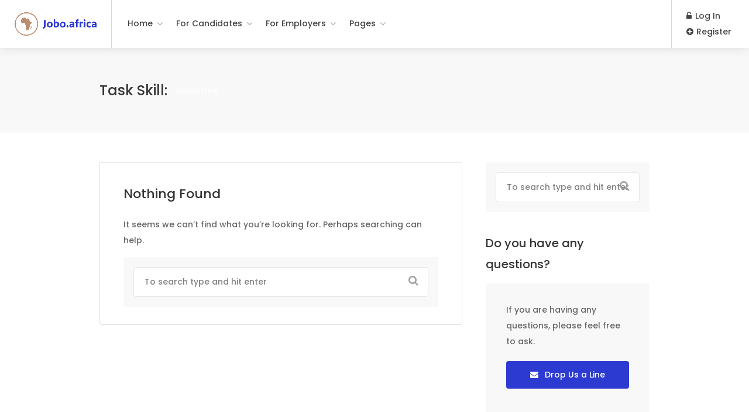

--- FILE ---
content_type: text/html; charset=UTF-8
request_url: https://jobo.africa/task-skill/babysitting/
body_size: 16994
content:
<!DOCTYPE html>
<html lang="en-US">

<head>
	<meta charset="UTF-8">
	<meta name="viewport" content="width=device-width, initial-scale=1, maximum-scale=1">
	<link rel="profile" href="https://gmpg.org/xfn/11">
	<link rel="pingback" href="https://jobo.africa/xmlrpc.php">

	<title>babysitting &#8211; Jobo</title>
<meta name='robots' content='max-image-preview:large' />
<link href='https://fonts.gstatic.com' crossorigin rel='preconnect' />
<link rel="alternate" type="application/rss+xml" title="Jobo &raquo; Feed" href="https://jobo.africa/feed/" />
<link rel="alternate" type="application/rss+xml" title="Jobo &raquo; Comments Feed" href="https://jobo.africa/comments/feed/" />
<link rel="alternate" type="application/rss+xml" title="Jobo &raquo; babysitting Task Skill Feed" href="https://jobo.africa/task-skill/babysitting/feed/" />
<style id='wp-img-auto-sizes-contain-inline-css' type='text/css'>
img:is([sizes=auto i],[sizes^="auto," i]){contain-intrinsic-size:3000px 1500px}
/*# sourceURL=wp-img-auto-sizes-contain-inline-css */
</style>
<style id='wp-emoji-styles-inline-css' type='text/css'>

	img.wp-smiley, img.emoji {
		display: inline !important;
		border: none !important;
		box-shadow: none !important;
		height: 1em !important;
		width: 1em !important;
		margin: 0 0.07em !important;
		vertical-align: -0.1em !important;
		background: none !important;
		padding: 0 !important;
	}
/*# sourceURL=wp-emoji-styles-inline-css */
</style>
<link rel='stylesheet' id='wp-block-library-css' href='https://jobo.africa/wp-includes/css/dist/block-library/style.min.css?ver=cd738c79fe7f75c589d4685d834f56a1' type='text/css' media='all' />
<link rel='stylesheet' id='wc-blocks-style-css' href='https://jobo.africa/wp-content/plugins/woocommerce/assets/client/blocks/wc-blocks.css?ver=wc-8.8.6' type='text/css' media='all' />
<style id='global-styles-inline-css' type='text/css'>
:root{--wp--preset--aspect-ratio--square: 1;--wp--preset--aspect-ratio--4-3: 4/3;--wp--preset--aspect-ratio--3-4: 3/4;--wp--preset--aspect-ratio--3-2: 3/2;--wp--preset--aspect-ratio--2-3: 2/3;--wp--preset--aspect-ratio--16-9: 16/9;--wp--preset--aspect-ratio--9-16: 9/16;--wp--preset--color--black: #000000;--wp--preset--color--cyan-bluish-gray: #abb8c3;--wp--preset--color--white: #ffffff;--wp--preset--color--pale-pink: #f78da7;--wp--preset--color--vivid-red: #cf2e2e;--wp--preset--color--luminous-vivid-orange: #ff6900;--wp--preset--color--luminous-vivid-amber: #fcb900;--wp--preset--color--light-green-cyan: #7bdcb5;--wp--preset--color--vivid-green-cyan: #00d084;--wp--preset--color--pale-cyan-blue: #8ed1fc;--wp--preset--color--vivid-cyan-blue: #0693e3;--wp--preset--color--vivid-purple: #9b51e0;--wp--preset--gradient--vivid-cyan-blue-to-vivid-purple: linear-gradient(135deg,rgb(6,147,227) 0%,rgb(155,81,224) 100%);--wp--preset--gradient--light-green-cyan-to-vivid-green-cyan: linear-gradient(135deg,rgb(122,220,180) 0%,rgb(0,208,130) 100%);--wp--preset--gradient--luminous-vivid-amber-to-luminous-vivid-orange: linear-gradient(135deg,rgb(252,185,0) 0%,rgb(255,105,0) 100%);--wp--preset--gradient--luminous-vivid-orange-to-vivid-red: linear-gradient(135deg,rgb(255,105,0) 0%,rgb(207,46,46) 100%);--wp--preset--gradient--very-light-gray-to-cyan-bluish-gray: linear-gradient(135deg,rgb(238,238,238) 0%,rgb(169,184,195) 100%);--wp--preset--gradient--cool-to-warm-spectrum: linear-gradient(135deg,rgb(74,234,220) 0%,rgb(151,120,209) 20%,rgb(207,42,186) 40%,rgb(238,44,130) 60%,rgb(251,105,98) 80%,rgb(254,248,76) 100%);--wp--preset--gradient--blush-light-purple: linear-gradient(135deg,rgb(255,206,236) 0%,rgb(152,150,240) 100%);--wp--preset--gradient--blush-bordeaux: linear-gradient(135deg,rgb(254,205,165) 0%,rgb(254,45,45) 50%,rgb(107,0,62) 100%);--wp--preset--gradient--luminous-dusk: linear-gradient(135deg,rgb(255,203,112) 0%,rgb(199,81,192) 50%,rgb(65,88,208) 100%);--wp--preset--gradient--pale-ocean: linear-gradient(135deg,rgb(255,245,203) 0%,rgb(182,227,212) 50%,rgb(51,167,181) 100%);--wp--preset--gradient--electric-grass: linear-gradient(135deg,rgb(202,248,128) 0%,rgb(113,206,126) 100%);--wp--preset--gradient--midnight: linear-gradient(135deg,rgb(2,3,129) 0%,rgb(40,116,252) 100%);--wp--preset--font-size--small: 13px;--wp--preset--font-size--medium: 20px;--wp--preset--font-size--large: 36px;--wp--preset--font-size--x-large: 42px;--wp--preset--spacing--20: 0.44rem;--wp--preset--spacing--30: 0.67rem;--wp--preset--spacing--40: 1rem;--wp--preset--spacing--50: 1.5rem;--wp--preset--spacing--60: 2.25rem;--wp--preset--spacing--70: 3.38rem;--wp--preset--spacing--80: 5.06rem;--wp--preset--shadow--natural: 6px 6px 9px rgba(0, 0, 0, 0.2);--wp--preset--shadow--deep: 12px 12px 50px rgba(0, 0, 0, 0.4);--wp--preset--shadow--sharp: 6px 6px 0px rgba(0, 0, 0, 0.2);--wp--preset--shadow--outlined: 6px 6px 0px -3px rgb(255, 255, 255), 6px 6px rgb(0, 0, 0);--wp--preset--shadow--crisp: 6px 6px 0px rgb(0, 0, 0);}:where(.is-layout-flex){gap: 0.5em;}:where(.is-layout-grid){gap: 0.5em;}body .is-layout-flex{display: flex;}.is-layout-flex{flex-wrap: wrap;align-items: center;}.is-layout-flex > :is(*, div){margin: 0;}body .is-layout-grid{display: grid;}.is-layout-grid > :is(*, div){margin: 0;}:where(.wp-block-columns.is-layout-flex){gap: 2em;}:where(.wp-block-columns.is-layout-grid){gap: 2em;}:where(.wp-block-post-template.is-layout-flex){gap: 1.25em;}:where(.wp-block-post-template.is-layout-grid){gap: 1.25em;}.has-black-color{color: var(--wp--preset--color--black) !important;}.has-cyan-bluish-gray-color{color: var(--wp--preset--color--cyan-bluish-gray) !important;}.has-white-color{color: var(--wp--preset--color--white) !important;}.has-pale-pink-color{color: var(--wp--preset--color--pale-pink) !important;}.has-vivid-red-color{color: var(--wp--preset--color--vivid-red) !important;}.has-luminous-vivid-orange-color{color: var(--wp--preset--color--luminous-vivid-orange) !important;}.has-luminous-vivid-amber-color{color: var(--wp--preset--color--luminous-vivid-amber) !important;}.has-light-green-cyan-color{color: var(--wp--preset--color--light-green-cyan) !important;}.has-vivid-green-cyan-color{color: var(--wp--preset--color--vivid-green-cyan) !important;}.has-pale-cyan-blue-color{color: var(--wp--preset--color--pale-cyan-blue) !important;}.has-vivid-cyan-blue-color{color: var(--wp--preset--color--vivid-cyan-blue) !important;}.has-vivid-purple-color{color: var(--wp--preset--color--vivid-purple) !important;}.has-black-background-color{background-color: var(--wp--preset--color--black) !important;}.has-cyan-bluish-gray-background-color{background-color: var(--wp--preset--color--cyan-bluish-gray) !important;}.has-white-background-color{background-color: var(--wp--preset--color--white) !important;}.has-pale-pink-background-color{background-color: var(--wp--preset--color--pale-pink) !important;}.has-vivid-red-background-color{background-color: var(--wp--preset--color--vivid-red) !important;}.has-luminous-vivid-orange-background-color{background-color: var(--wp--preset--color--luminous-vivid-orange) !important;}.has-luminous-vivid-amber-background-color{background-color: var(--wp--preset--color--luminous-vivid-amber) !important;}.has-light-green-cyan-background-color{background-color: var(--wp--preset--color--light-green-cyan) !important;}.has-vivid-green-cyan-background-color{background-color: var(--wp--preset--color--vivid-green-cyan) !important;}.has-pale-cyan-blue-background-color{background-color: var(--wp--preset--color--pale-cyan-blue) !important;}.has-vivid-cyan-blue-background-color{background-color: var(--wp--preset--color--vivid-cyan-blue) !important;}.has-vivid-purple-background-color{background-color: var(--wp--preset--color--vivid-purple) !important;}.has-black-border-color{border-color: var(--wp--preset--color--black) !important;}.has-cyan-bluish-gray-border-color{border-color: var(--wp--preset--color--cyan-bluish-gray) !important;}.has-white-border-color{border-color: var(--wp--preset--color--white) !important;}.has-pale-pink-border-color{border-color: var(--wp--preset--color--pale-pink) !important;}.has-vivid-red-border-color{border-color: var(--wp--preset--color--vivid-red) !important;}.has-luminous-vivid-orange-border-color{border-color: var(--wp--preset--color--luminous-vivid-orange) !important;}.has-luminous-vivid-amber-border-color{border-color: var(--wp--preset--color--luminous-vivid-amber) !important;}.has-light-green-cyan-border-color{border-color: var(--wp--preset--color--light-green-cyan) !important;}.has-vivid-green-cyan-border-color{border-color: var(--wp--preset--color--vivid-green-cyan) !important;}.has-pale-cyan-blue-border-color{border-color: var(--wp--preset--color--pale-cyan-blue) !important;}.has-vivid-cyan-blue-border-color{border-color: var(--wp--preset--color--vivid-cyan-blue) !important;}.has-vivid-purple-border-color{border-color: var(--wp--preset--color--vivid-purple) !important;}.has-vivid-cyan-blue-to-vivid-purple-gradient-background{background: var(--wp--preset--gradient--vivid-cyan-blue-to-vivid-purple) !important;}.has-light-green-cyan-to-vivid-green-cyan-gradient-background{background: var(--wp--preset--gradient--light-green-cyan-to-vivid-green-cyan) !important;}.has-luminous-vivid-amber-to-luminous-vivid-orange-gradient-background{background: var(--wp--preset--gradient--luminous-vivid-amber-to-luminous-vivid-orange) !important;}.has-luminous-vivid-orange-to-vivid-red-gradient-background{background: var(--wp--preset--gradient--luminous-vivid-orange-to-vivid-red) !important;}.has-very-light-gray-to-cyan-bluish-gray-gradient-background{background: var(--wp--preset--gradient--very-light-gray-to-cyan-bluish-gray) !important;}.has-cool-to-warm-spectrum-gradient-background{background: var(--wp--preset--gradient--cool-to-warm-spectrum) !important;}.has-blush-light-purple-gradient-background{background: var(--wp--preset--gradient--blush-light-purple) !important;}.has-blush-bordeaux-gradient-background{background: var(--wp--preset--gradient--blush-bordeaux) !important;}.has-luminous-dusk-gradient-background{background: var(--wp--preset--gradient--luminous-dusk) !important;}.has-pale-ocean-gradient-background{background: var(--wp--preset--gradient--pale-ocean) !important;}.has-electric-grass-gradient-background{background: var(--wp--preset--gradient--electric-grass) !important;}.has-midnight-gradient-background{background: var(--wp--preset--gradient--midnight) !important;}.has-small-font-size{font-size: var(--wp--preset--font-size--small) !important;}.has-medium-font-size{font-size: var(--wp--preset--font-size--medium) !important;}.has-large-font-size{font-size: var(--wp--preset--font-size--large) !important;}.has-x-large-font-size{font-size: var(--wp--preset--font-size--x-large) !important;}
/*# sourceURL=global-styles-inline-css */
</style>

<style id='classic-theme-styles-inline-css' type='text/css'>
/*! This file is auto-generated */
.wp-block-button__link{color:#fff;background-color:#32373c;border-radius:9999px;box-shadow:none;text-decoration:none;padding:calc(.667em + 2px) calc(1.333em + 2px);font-size:1.125em}.wp-block-file__button{background:#32373c;color:#fff;text-decoration:none}
/*# sourceURL=/wp-includes/css/classic-themes.min.css */
</style>
<link rel='stylesheet' id='contact-form-7-css' href='https://jobo.africa/wp-content/plugins/contact-form-7/includes/css/styles.css?ver=5.9.3' type='text/css' media='all' />
<style id='woocommerce-inline-inline-css' type='text/css'>
.woocommerce form .form-row .required { visibility: visible; }
/*# sourceURL=woocommerce-inline-inline-css */
</style>
<link rel='stylesheet' id='workscout-freelancer-frontend-css' href='https://jobo.africa/wp-content/plugins/workscout-freelancer/assets/css/freelancer.css?ver=1.0' type='text/css' media='all' />
<link rel='stylesheet' id='wp-pagenavi-css' href='https://jobo.africa/wp-content/plugins/wp-pagenavi/pagenavi-css.css?ver=2.70' type='text/css' media='all' />
<link rel='stylesheet' id='dashicons-css' href='https://jobo.africa/wp-includes/css/dashicons.min.css?ver=cd738c79fe7f75c589d4685d834f56a1' type='text/css' media='all' />
<link rel='stylesheet' id='mas-wp-job-manager-company-reviews-css' href='https://jobo.africa/wp-content/plugins/mas-wp-job-manager-company-reviews/assets/css/mas-wp-job-manager-company-reviews.css?ver=cd738c79fe7f75c589d4685d834f56a1' type='text/css' media='all' />
<link rel='stylesheet' id='workscout-base-css' href='https://jobo.africa/wp-content/themes/workscout/css/base.min.css?ver=1.0' type='text/css' media='all' />
<link rel='stylesheet' id='workscout-responsive-css' href='https://jobo.africa/wp-content/themes/workscout/css/responsive.min.css?ver=1.0' type='text/css' media='all' />
<link rel='stylesheet' id='workscout-font-awesome-css' href='https://jobo.africa/wp-content/themes/workscout/css/font-awesome.min.css?ver=1.0' type='text/css' media='all' />
<link rel='stylesheet' id='parent-style-css' href='https://jobo.africa/wp-content/themes/workscout/style.css?ver=cd738c79fe7f75c589d4685d834f56a1' type='text/css' media='all' />
<link rel='stylesheet' id='workscout-all-icons-css' href='https://jobo.africa/wp-content/themes/workscout/css/icons.css?ver=cd738c79fe7f75c589d4685d834f56a1' type='text/css' media='all' />
<link rel='stylesheet' id='workscout-style-css' href='https://jobo.africa/wp-content/themes/workscout-child/style.css?ver=1.0' type='text/css' media='all' />
<link rel='stylesheet' id='workscout-woocommerce-css' href='https://jobo.africa/wp-content/themes/workscout/css/woocommerce.min.css?ver=1.0' type='text/css' media='all' />
<link rel='stylesheet' id='workscout-v2-css' href='https://jobo.africa/wp-content/themes/workscout/css/v2style.css?ver=1.0' type='text/css' media='all' />
<script type="text/javascript" src="https://jobo.africa/wp-includes/js/jquery/jquery.min.js?ver=3.7.1" id="jquery-core-js"></script>
<script type="text/javascript" src="https://jobo.africa/wp-includes/js/jquery/jquery-migrate.min.js?ver=3.4.1" id="jquery-migrate-js"></script>
<script type="text/javascript" src="https://jobo.africa/wp-content/plugins/woocommerce/assets/js/jquery-blockui/jquery.blockUI.min.js?ver=2.7.0-wc.8.8.6" id="jquery-blockui-js" defer="defer" data-wp-strategy="defer"></script>
<script type="text/javascript" src="https://jobo.africa/wp-content/plugins/woocommerce/assets/js/js-cookie/js.cookie.min.js?ver=2.1.4-wc.8.8.6" id="js-cookie-js" defer="defer" data-wp-strategy="defer"></script>
<script type="text/javascript" id="woocommerce-js-extra">
/* <![CDATA[ */
var woocommerce_params = {"ajax_url":"/wp-admin/admin-ajax.php","wc_ajax_url":"/?wc-ajax=%%endpoint%%"};
//# sourceURL=woocommerce-js-extra
/* ]]> */
</script>
<script type="text/javascript" src="https://jobo.africa/wp-content/plugins/woocommerce/assets/js/frontend/woocommerce.min.js?ver=8.8.6" id="woocommerce-js" defer="defer" data-wp-strategy="defer"></script>
<script type="text/javascript" src="https://jobo.africa/wp-content/plugins/workscout-core/assets/js/bootstrap-slider.min.js?ver=1.3.4" id="bootstrap-slider-js"></script>
<script type="text/javascript" src="https://jobo.africa/wp-content/plugins/workscout-core/assets/js/leaflet.js?ver=cd738c79fe7f75c589d4685d834f56a1" id="leaflet.js-js"></script>
<script type="text/javascript" src="https://jobo.africa/wp-content/plugins/workscout-core/assets/js/leaflet-googlemutant.js?ver=1.3.4" id="workscout_core-leaflet-google-maps-js"></script>
<script type="text/javascript" src="https://jobo.africa/wp-content/plugins/workscout-core/assets/js/control.geocoder.js?ver=1.3.4" id="workscout_core-leaflet-geocoder-js"></script>
<script type="text/javascript" src="https://jobo.africa/wp-content/plugins/workscout-core/assets/js/leaflet.markercluster.js?ver=1.3.4" id="workscout_core-leaflet-markercluster-js"></script>
<script type="text/javascript" src="https://jobo.africa/wp-content/plugins/workscout-core/assets/js/leaflet-gesture-handling.min.js?ver=1.3.4" id="workscout_core-leaflet-gesture-handling-js"></script>
<script type="text/javascript" id="workscout_core-leaflet-js-extra">
/* <![CDATA[ */
var wsmap = {"marker_color":"#26ae61","use_clusters":"1","autofit":"1","default_zoom":"10","map_type":"ROADMAP","scroll_zoom":"","geocode":"1","address_provider":"osm","centerPoint":"52.2296756,21.012228700000037","country":"","maps_autolocate":""};
//# sourceURL=workscout_core-leaflet-js-extra
/* ]]> */
</script>
<script type="text/javascript" src="https://jobo.africa/wp-content/plugins/workscout-core/assets/js/workscout.leaflet.js?ver=1.3.4" id="workscout_core-leaflet-js"></script>
<script type="text/javascript" src="https://jobo.africa/wp-content/plugins/woocommerce/assets/js/select2/select2.full.min.js?ver=4.0.3-wc.8.8.6" id="select2-js" defer="defer" data-wp-strategy="defer"></script>
<script type="text/javascript" id="workscout_core-frontend-js-extra">
/* <![CDATA[ */
var workscout_core = {"ajax_url":"/wp-admin/admin-ajax.php","nonce":"d2124e1f4c","is_rtl":"0","lang":"","loadingmessage":"Sending user info, please wait...","submitCenterPoint":"52.2296756,21.012228700000037","centerPoint":"52.2296756,21.012228700000037","country":"","upload":"https://jobo.africa/wp-admin/admin-ajax.php?action=handle_dropped_media","delete":"https://jobo.africa/wp-admin/admin-ajax.php?action=handle_delete_media","color":"#274abb","autologin":"","map_provider":"osm","mapbox_access_token":"pk.eyJ1IjoibWF0ZXVzenB0IiwiYSI6ImNrbnRoY2d1bTAyemcydXJtZ3lkNnVyMGoifQ.0EKYa25DjwN6tYDMgDe65Q","mapbox_retina":"on","bing_maps_key":"","thunderforest_api_key":"","here_app_id":"","here_app_code":"","category_title":"Category Title","radius_state":"enabled","radius_default":"50","recaptcha_status":"","recaptcha_version":"v3","recaptcha_sitekey3":"6LcphjcaAAAAAAcXCmvIN630YaJlJzBdIEHaB8P2","dictDefaultMessage":"Drop files here to upload","dictFallbackMessage":"Your browser does not support drag'n'drop file uploads.","dictFallbackText":"Please use the fallback form below to upload your files like in the olden days.","dictFileTooBig":"File is too big ({{filesize}}MiB). Max filesize: {{maxFilesize}}MiB.","dictInvalidFileType":"You can't upload files of this type.","dictResponseError":"Server responded with {{statusCode}} code.","dictCancelUpload":"Cancel upload","dictCancelUploadConfirmation":"Are you sure you want to cancel this upload?","dictRemoveFile":"Remove file","dictMaxFilesExceeded":"You can not upload any more files.","areyousure":"Are you sure?","maxFiles":"10","maxFilesize":"2"};
//# sourceURL=workscout_core-frontend-js-extra
/* ]]> */
</script>
<script type="text/javascript" src="https://jobo.africa/wp-content/plugins/workscout-core/assets/js/frontend.js?ver=1.3.4" id="workscout_core-frontend-js"></script>
<script type="text/javascript" src="https://jobo.africa/wp-content/plugins/workscout-core/assets/js/pikaday.js?ver=1.3.4" id="workscout_core-pikaday-js"></script>
<script type="text/javascript" src="https://jobo.africa/wp-content/plugins/mas-wp-job-manager-company-reviews/assets/js/mas-wp-job-manager-company-reviews.js?ver=cd738c79fe7f75c589d4685d834f56a1" id="mas-wp-job-manager-company-reviews-js-js"></script>
<script type="text/javascript" src="https://jobo.africa/wp-content/themes/workscout/js/dropzone.js?ver=1.0" id="dropzone-js"></script>
<link rel="https://api.w.org/" href="https://jobo.africa/wp-json/" /><link rel="alternate" title="JSON" type="application/json" href="https://jobo.africa/wp-json/wp/v2/task_skill/66" /><link rel="EditURI" type="application/rsd+xml" title="RSD" href="https://jobo.africa/xmlrpc.php?rsd" />

    <style type="text/css">
        .old-header .current-menu-item>a,
        a.button.gray.app-link.opened,
        ul.float-right li a:hover,
        .old-header .menu ul li.sfHover a.sf-with-ul,
        .old-header .menu ul li a:hover,
        a.menu-trigger:hover,
        .old-header .current-menu-parent a,
        #jPanelMenu-menu li a:hover,
        .search-container button,
        .upload-btn,
        button,
        span.button,
        button.button,
        input[type="button"],
        input[type="submit"],
        a.button,
        .upload-btn:hover,
        #titlebar.photo-bg a.button.white:hover,
        a.button.dark:hover,
        #backtotop a:hover,
        .mfp-close:hover,
        .woocommerce-MyAccount-navigation li.is-active a,
        .woocommerce-MyAccount-navigation li.current-menu-item a,
        .tabs-nav li.active a,
        .tabs-nav-o li.active a,
        .accordion h3.active-acc,
        .highlight.color,
        .plan.color-2 .plan-price,
        .plan.color-2 a.button,
        .tp-leftarrow:hover,
        .tp-rightarrow:hover,
        .pagination ul li a.current-page,
        .woocommerce-pagination .current,
        .pagination li.current,
        .pagination li.current a,
        .pagination .current,
        .pagination ul li a:hover,
        .pagination-next-prev ul li a:hover,
        .infobox,
        .load_more_resumes,
        .job-manager-pagination .current,
        .hover-icon,
        .comment-by a.reply:hover,
        .chosen-container .chosen-results li.highlighted,
        .chosen-container-multi .chosen-choices li.search-choice,
        .list-search button,
        .checkboxes input[type=checkbox]:checked+label:before,
        .double-bounce1,
        .double-bounce2,
        .widget_range_filter .ui-state-default,
        .tagcloud a:hover,
        .filter_by_tag_cloud a.active,
        .filter_by_tag_cloud a:hover,
        #wp-calendar tbody td#today,
        .footer-widget .tagcloud a:hover,
        .nav-links a:hover,
        .icon-box.rounded i:after,
        #mapnav-buttons a:hover,
        .dashboard-list-box .button.gray:hover,
        .dashboard-list-box-static .button,
        .select2-container--default .select2-selection--multiple .select2-selection__choice,
        #footer-new .footer-widget.widget_nav_menu li a:before,
        .message-reply button,
        .account-type input.account-type-radio:checked~label,
        .mm-menu em.mm-counter,
        .enable-filters-button i,
        .enable-filters-button span,
        .slg-button:hover,
        .comment-by a.comment-reply-link:hover,
        #jPanelMenu-menu .current-menu-item>a,
        .button.color,
        .freelancer-indicators .indicator-bar span,
        .compact-list.freelancers-list-layout .freelancer:before,
        .pika-button:hover,
        .highlighted-category:hover,
        .pika-row.pick-whole-week:hover .pika-button,
        .tasks-list-container.compact-list .task-listing:before,
        .intro-search-button .button {
            background-color: #2c3ad1;
        }

        /* .pagination li.current,
        .pagination li.current a,
        .pagination .current {
            background-color: #2c3ad1 !important;
        } */

        #backtotop a,
        .header-notifications-trigger span,
        a.header-notifications-button,
        #navigation ul ul.dropdown-nav ul.dropdown-nav li:hover a:after,
        #navigation ul ul.dropdown-nav li:hover a:after,
        .mm-menu em.mm-counter,
        .language-switcher.bootstrap-select.btn-group.open button,
        .language-switcher.bootstrap-select.btn-group button:hover,
        .footer-links ul li a span:before,
        .newsletter button,
        .pagination ul li a.current-page,
        a.blog-post-info:hover,
        #posts-nav li a:hover span,
        .comment-by a.reply:hover,
        .contact-address-headline:after,
        .enable-filters-button span,
        .enable-filters-button i,
        .job-listing.with-apply-button:hover .list-apply-button,
        .letters-list a.current,
        span.button,
        button.button,
        input[type="button"],
        input[type="submit"],
        a.button,
        .list-1 li:before,
        mark.color,
        table.basic-table th,
        .copy-url .copy-url-button,
        .keyword-input-container .keyword-input-button,
        .tags-container input[type="checkbox"]:checked+label,
        input:checked+.switch-button,
        .radio input[type="radio"]+label .radio-label:after,
        .uploadButton .uploadButton-button:hover,
        .pricing-plan .button:hover,
        .pricing-plan.recommended .button,
        .pricing-plan .recommended-badge,
        .payment-tab-trigger>input:checked~label::after,
        .breathing-icon,
        .icon-box-check,
        .testimonial-author span,
        .qtyInc:hover,
        .qtyDec:hover,
        #sign-in-dialog .mfp-close:hover,
        #small-dialog-1 .mfp-close:hover,
        #small-dialog-2 .mfp-close:hover,
        #small-dialog-3 .mfp-close:hover,
        #small-dialog-4 .mfp-close:hover,
        #small-dialog .mfp-close:hover,
        .slider-selection,
        .cluster-visible,
        .marker-container,
        .custom-zoom-in:hover,
        .custom-zoom-out:hover,
        #geoLocation:hover,
        #streetView:hover,
        #scrollEnabling:hover,
        #scrollEnabling.enabled,
        a.apply-now-button,
        a.attachment-box:hover,
        .freelancer-indicators .indicator-bar span,
        .dashboard-nav ul li span.nav-tag,
        .dashboard-box .button.dark:not(.ico):hover,
        .messages-inbox ul li:before,
        .message-by h5 i,
        .loader-ajax-container,
        .message-bubble.me .message-text {
            background-color: #2c3ad1;
        }

        .account-type input.account-type-radio~label:hover {
            color: #2c3ad1;
            background-color: rgba(44,58,209, 0.1);
        }

        body .button.send-message-to-owner {
            background-color: #2c3ad121;
            color: #2c3ad1;
        }

        body .button.send-message-to-owner:hover {
            background-color: #2c3ad12e;
            color: #2c3ad1        }

        a,
        table td.title a:hover,
        table.manage-table td.action a:hover,
        #breadcrumbs ul li a:hover,
        #titlebar span.icons a:hover,
        .counter-box i,
        .counter,
        #popular-categories li a i,
        .single-resume .resume_description.styled-list ul li:before,
        .list-1 li:before,
        .dropcap,
        .resume-titlebar span a:hover i,
        .resume-spotlight h4,
        .resumes-content h4,
        .job-overview ul li i,
        .company-info span a:hover,
        .infobox a:hover,
        .meta-tags span a:hover,
        .widget-text h5 a:hover,
        .app-content .info span,
        .app-content .info ul li a:hover,
        table td.job_title a:hover,
        table.manage-table td.action a:hover,
        .job-spotlight span a:hover,
        .widget_rss li:before,
        .widget_rss li a:hover,
        .widget_categories li:before,
        .widget-out-title_categories li:before,
        .widget_archive li:before,
        .widget-out-title_archive li:before,
        .widget_recent_entries li:before,
        .widget-out-title_recent_entries li:before,
        .categories li:before,
        .widget_meta li:before,
        .widget_recent_comments li:before,
        .widget_nav_menu li:before,
        .widget_pages li:before,
        .widget_categories li a:hover,
        .widget-out-title_categories li a:hover,
        .widget_archive li a:hover,
        .widget-out-title_archive li a:hover,
        .widget_recent_entries li a:hover,
        .widget-out-title_recent_entries li a:hover,
        .categories li a:hover,
        .widget_meta li a:hover,
        #wp-calendar tbody td a,
        .widget_nav_menu li a:hover,
        .widget_pages li a:hover,
        .resume-title a:hover,
        .company-letters a:hover,
        .companies-overview li li a:hover,
        .icon-box.rounded i,
        .icon-box i,
        #titlebar .company-titlebar span a:hover,
        .adv-search-btn a,
        .new-category-box .category-box-icon,
        body .new-header #navigation>ul>li:hover>a,
        body .new-header #navigation>ul>li>a:hover,
        body .new-header #navigation>ul>li>a.current,
        body .new-header #navigation>ul>li:hover>a,
        body .new-header #navigation>ul>li>a:hover,
        .dashboard-nav ul li.active-submenu a,
        .dashboard-nav ul li:hover a,
        .dashboard-nav ul li.active a,
        .new-header .transparent-header #navigation>ul li:hover ul li:hover a:after,
        .new-header .transparent-header #navigation>ul li:hover a:after,
        .new-header .transparent-header #navigation>ul li a.current:after,
        .account-type input.account-type-radio~label:hover i,
        .dashboard-nav ul li.current-menu-item a,
        .transparent-header .login-register-buttons a:hover,
        .login-register-buttons a:hover,
        body .new-header #navigation>ul>li>a.current,
        .new-header #navigation ul li:hover a:after,
        .popup-tabs-nav li.active a,
        .tab-slider--trigger.active,
        .dashboard-box .headline h3 i,
        .new-header #navigation ul li a.current:after {
            color: #2c3ad1;
        }

        body .icon-box-2 svg g,
        body .icon-box-2 svg circle,
        body .icon-box-2 svg rect,
        body .icon-box-2 svg path,
        body .listeo-svg-icon-box-grid svg g,
        body .listeo-svg-icon-box-grid svg circle,
        body .listeo-svg-icon-box-grid svg rect,
        body .listeo-svg-icon-box-grid svg path,
        .icon-box i,
        .icon-box svg g,
        .icon-box svg circle,
        .icon-boxsvg rect,
        .icon-box svg path {
            fill: #2c3ad1;
        }

        body .woocommerce .cart .button,
        body .woocommerce .cart input.button,
        body .woocommerce #respond input#submit,
        body .woocommerce a.button,
        body .woocommerce button.button,
        body .woocommerce input.button,
        .boxed-wide .boxed-search-footer:after,
        .boxed-wide .boxed-search-right-side:after {
            background: #2c3ad1;
        }


        .dashboard-nav ul li.current-menu-item,
        .dashboard-nav ul li.active-submenu,
        .dashboard-nav ul li.active,
        .dashboard-nav ul li:hover,
        .icon-box.rounded i {
            border-color: #2c3ad1;
        }

        .job-overview ul li i {
            background: #2c3ad11f;
        }

        .job-overview ul li i {
            background: #2c3ad11f;
        }

        .small-tag {
            background-color: #2c3ad1;
        }

        .resumes li a:before,
        .resumes-list li a:before,
        .job-list li a:before,
        table.manage-table tr:before {
            -webkit-box-shadow: 0px 1px 0px 0px rgba(44,58,209, 0.7);
            -moz-box-shadow: 0px 1px 0px 0px rgba(44,58,209, 0.7);
            box-shadow: 0px 1px 0px 0px rgba(44,58,209, 0.7);
        }

        #popular-categories li a:before {
            -webkit-box-shadow: 0px 0px 0px 1px rgba(44,58,209, 0.7);
            -moz-box-shadow: 0px 0px 0px 1px rgba(44,58,209, 0.7);
            box-shadow: 0px 0px 0px 1px rgba(44,58,209, 0.7);
        }

        table.manage-table tr:hover td,
        .resumes li:hover,
        .job-list li:hover {
            border-color: rgba(44,58,209, 0.7);
        }


        .recommended .pricing-plan-label {
            background-color: rgba(44,58,209, 0.06);
            color: #2c3ad1;
        }

        .dashboard-nav ul li.current-menu-item,
        .dashboard-nav ul li.active-submenu,
        .dashboard-nav ul li.active,
        .dashboard-nav ul li:hover,
        table.manage-table tr:hover td,
        .resumes li:hover,
        .job-list li:hover,
        #popular-categories li a:hover {
            background-color: rgba(44,58,209, 0.05);
        }

        .tab-slider--tabs:after {
            background-color: rgba(44,58,209, 0.20);
        }

        .new-category-box:hover {
            background: #2c3ad1;
            box-shadow: 0 4px 12px rgba(44,58,209, 0.35);
        }

        a.load_more_jobs.button,
        .button.send-message-to-owner,
        .resume-template-default .button.send-message-to-owner,
        .browse-all-cat-btn a {
            box-shadow: 0 4px 12px rgba(44,58,209, 0.25);
        }

        @keyframes markerAnimation {

            0%,
            100% {
                box-shadow: 0 0 0 6px rgba(38,174,97, 0.15);
            }

            50% {
                box-shadow: 0 0 0 8px rgba(38,174,97, 0.15);
            }
        }



        @keyframes clusterAnimation {

            0%,
            100% {
                box-shadow: 0 0 0 6px rgba(38,174,97, 0.15);
            }

            50% {
                box-shadow: 0 0 0 10px rgba(38,174,97, 0.15);
            }
        }

        .marker-cluster-small div,
        .marker-cluster-medium div,
        .marker-cluster-large div,
        .marker-container,
        .cluster-visible {
            background-color: #26ae61;
        }

        .marker-cluster div:before {
            border: 7px solid #26ae61;
            box-shadow: inset 0 0 0 4px #26ae61;
        }

        body #dashboard table.manage-table tr:hover td {
            border-bottom: 1px solid #2c3ad1;
        }

        /* .select2-container--default .select2-results__option--highlighted[aria-selected], */
        .dashboard-nav ul li span.nav-tag,

        body .wp-subscribe-wrap input.submit,
        .adv-search-btn a:after,
        .panel-dropdown.active>a,
        body #dashboard table.manage-table tr td:before {
            background: #2c3ad1;
        }

        .mm-counter {
            background-color: #2c3ad1;
        }

        #titlebar .ajax-job-view-links span:hover a,
        .ajax-job-view-links span:hover a,
        .company-info-boxed-links span:hover a,
        .company-data__content--list._company_tagline span:hover {
            background: #2c3ad11c;
        }

        body #titlebar .ajax-job-view-links span:hover a,
        body .ajax-job-view-links span:hover a,
        body .company-info-boxed-links span:hover a,
        .company-data__content--list._company_tagline span:hover a {
            color: #2c3ad1;
        }

        .mas-wpjmc-search .widget.job-widget-regions input {

            background: #2c3ad126;
            color: #2c3ad1;
        }

        .mas-wpjmc-search .widget.job-widget-regions input:hover {
            background: #2c3ad1;

        }

        .resumes.alternative li:before,
        .category-small-box:hover {
            background-color: #2c3ad1;
        }

        .panel-dropdown>a:after,
        .intro-banner.boxed .adv-search-btn span,
        .category-small-box i {
            color: #2c3ad1;
        }

        .old-header .transparent #logo img,
        #logo_nh img,
        .new-header #logo_nh img,
        #logo img {
            height: 40px;

        }

        #ws-map,
        #search_map {
            height: 450px;
        }

        .freelancers-list-layout .freelancer-details a.button:hover,
        .freelancers-grid-layout .freelancer-details a.button:hover {
            background-color: #2c3ad1;
        }

        .freelancers-list-layout .freelancer-details a.button,
        .freelancers-grid-layout .freelancer-details a.button,
        .select2-container--default .select2-results__option--highlighted[aria-selected] {
            background-color: rgba(44,58,209, 0.15);
            color: #2c3ad1;
        }

        .task-listing-bid-inner .button {
            background-color: rgba(44,58,209, 0.17);
            color: #2c3ad1;
        }

        .single-page-section .task-tags span {
            background-color: rgb(44,58,209, 0.14);
        }

        .single-page-section .task-tags span a:hover {
            color: #2c3ad1;
        }

        share-buttons-content span strong,
        .dashboard-nav ul li.active-submenu a i,
        .dashboard-nav ul li.active a i,
        .dashboard-nav ul li:hover a i,
        .dashboard-nav ul:before {
            color: #2c3ad1;
        }


        .dashboard-nav ul li.active-submenu a:after,
        .dashboard-nav ul li.active a:after,
        .dashboard-nav ul li:hover a:after {
            color: #2c3ad1;
            background: rgba(44,58,209, 0.13);
        }

        .slider-handle {
            border: 2px solid #2c3ad1;

        }

        .slider-handle:after {
            box-shadow: 0 0 0px 6px rgba(44,58,209, 0.12);
        }

        .task-tags span {
            background-color: rgba(44,58,209, 0.07);
            color: #2c3ad1;
        }

        .boxed-list-headline h3 i {
            color: #2c3ad1;
        }


        .task-listing-bid-inner .button:hover {
            background-color: #2c3ad1;
            color: #fff;
        }

        body .job_description ul li::before,
        body .job_description ol li::before,
        .single-page-section ul li::before,
        .single-page-section ol li::before {
            background-color: rgba(44,58,209, 0.15);
            color: #2c3ad1;
        }

        @media (max-width: 1099px) {
            .new-header #logo_nh img {
                max-height: 36px !important;
                width: 100%;
            }
        }

        .woocommerce-ordering {
            display: none;
        }

        .woocommerce-result-count {
            display: none;
        }

        @media (max-width: 1290px) {
            .sticky-header.cloned {
                display: none;
            }

            #titlebar.photo-bg.with-transparent-header.single {
                padding-top: 200px !important;
            }
        }

            </style>

<style>

				.job-spotlight span.freelance, 
				.map-box span.job-type.freelance,
				.leaflet-popup-content span.job-type.freelance,
				.new-layout.job_listings > li a span.job-type.freelance { 
					color: #53b427; 
					border: 1px solid #53b427; 
					background-color: rgba( 83,180,39,0.07) 
				}.new-layout.job_listings > li a.job_listing_type-freelance { border-left: 4px solid #53b427 }span.freelance { background-color: #53b427; }.marker-container.freelance { background-color: #53b427; }@keyframes markerAnimation_freelance {0%,100% {box-shadow: 0 0 0 6px rgba(83,180,39,0.15);}
				    50% {box-shadow: 0 0 0 8px rgba(83,180,39,0.15);}}.marker-container.freelance {animation: markerAnimation_freelance 2.5s infinite;}
				.job-spotlight span.full-time, 
				.map-box span.job-type.full-time,
				.leaflet-popup-content span.job-type.full-time,
				.new-layout.job_listings > li a span.job-type.full-time { 
					color: #186fc9; 
					border: 1px solid #186fc9; 
					background-color: rgba( 24,111,201,0.07) 
				}.new-layout.job_listings > li a.job_listing_type-full-time { border-left: 4px solid #186fc9 }span.full-time { background-color: #186fc9; }.marker-container.full-time { background-color: #186fc9; }@keyframes markerAnimation_full-time {0%,100% {box-shadow: 0 0 0 6px rgba(24,111,201,0.15);}
				    50% {box-shadow: 0 0 0 8px rgba(24,111,201,0.15);}}.marker-container.full-time {animation: markerAnimation_full-time 2.5s infinite;}
				.job-spotlight span.internship, 
				.map-box span.job-type.internship,
				.leaflet-popup-content span.job-type.internship,
				.new-layout.job_listings > li a span.job-type.internship { 
					color: #e1d123; 
					border: 1px solid #e1d123; 
					background-color: rgba( 225,209,35,0.07) 
				}.new-layout.job_listings > li a.job_listing_type-internship { border-left: 4px solid #e1d123 }span.internship { background-color: #e1d123; }.marker-container.internship { background-color: #e1d123; }@keyframes markerAnimation_internship {0%,100% {box-shadow: 0 0 0 6px rgba(225,209,35,0.15);}
				    50% {box-shadow: 0 0 0 8px rgba(225,209,35,0.15);}}.marker-container.internship {animation: markerAnimation_internship 2.5s infinite;}
				.job-spotlight span.part-time, 
				.map-box span.job-type.part-time,
				.leaflet-popup-content span.job-type.part-time,
				.new-layout.job_listings > li a span.job-type.part-time { 
					color: #f1630d; 
					border: 1px solid #f1630d; 
					background-color: rgba( 241,99,13,0.07) 
				}.new-layout.job_listings > li a.job_listing_type-part-time { border-left: 4px solid #f1630d }span.part-time { background-color: #f1630d; }.marker-container.part-time { background-color: #f1630d; }@keyframes markerAnimation_part-time {0%,100% {box-shadow: 0 0 0 6px rgba(241,99,13,0.15);}
				    50% {box-shadow: 0 0 0 8px rgba(241,99,13,0.15);}}.marker-container.part-time {animation: markerAnimation_part-time 2.5s infinite;}
				.job-spotlight span.temporary, 
				.map-box span.job-type.temporary,
				.leaflet-popup-content span.job-type.temporary,
				.new-layout.job_listings > li a span.job-type.temporary { 
					color: #e12335; 
					border: 1px solid #e12335; 
					background-color: rgba( 225,35,53,0.07) 
				}.new-layout.job_listings > li a.job_listing_type-temporary { border-left: 4px solid #e12335 }span.temporary { background-color: #e12335; }.marker-container.temporary { background-color: #e12335; }@keyframes markerAnimation_temporary {0%,100% {box-shadow: 0 0 0 6px rgba(225,35,53,0.15);}
				    50% {box-shadow: 0 0 0 8px rgba(225,35,53,0.15);}}.marker-container.temporary {animation: markerAnimation_temporary 2.5s infinite;}</style>
	<noscript><style>.woocommerce-product-gallery{ opacity: 1 !important; }</style></noscript>
	<meta name="generator" content="Elementor 3.21.3; features: e_optimized_assets_loading, e_optimized_css_loading, additional_custom_breakpoints; settings: css_print_method-external, google_font-enabled, font_display-swap">
<link rel="icon" href="https://jobo.africa/wp-content/uploads/2024/06/joboafrica-favicon-color-100x100.png" sizes="32x32" />
<link rel="icon" href="https://jobo.africa/wp-content/uploads/2024/06/joboafrica-favicon-color.png" sizes="192x192" />
<link rel="apple-touch-icon" href="https://jobo.africa/wp-content/uploads/2024/06/joboafrica-favicon-color.png" />
<meta name="msapplication-TileImage" content="https://jobo.africa/wp-content/uploads/2024/06/joboafrica-favicon-color.png" />
<style id="kirki-inline-styles">@media (min-width: 1366px){.new-header #header-container,.new-header #header{height:82px;}#wrapper.new-header{padding-top:82px;}}#banner.with-transparent-header .search-container.sc-jobs{padding-top:140px;padding-bottom:140px;}#banner.jobs-search-banner .search-container.sc-jobs{padding-top:140px;padding-bottom:140px;}.intro-banner{padding-top:140px;padding-bottom:140px;}.page-template-template-home-box .intro-banner.boxed .container{padding-top:140px;padding-bottom:140px;background-image:url("https://wordpress-722045-2428611.cloudwaysapps.com/wp-content/uploads/2021/03/clipart.svg");}#banner.with-transparent-header.jobs-search-banner:before{background-color:rgba(30,30,30,0.87);}#banner.jobs-search-banner:before{background-color:rgba(30,30,30,0.87);}.intro-banner.dark-overlay:before{background-color:rgba(30,30,30,0.87);}.page-template-template-home-box .intro-banner.boxed{background-color:rgba(236,250,242,0.7);}#banner.with-transparent-header .search-container.sc-resumes{padding-top:226px;padding-bottom:226px;}.intro-banner.intro-resumes-banner.dark-overlay:before, #banner.with-transparent-header.resumes-search-banner:before{background-color:rgba(42,46,50,0.75);}body, p, a, input, input[type="text"], input[type="password"], input[type="email"], textarea, select, input[type="button"], input[type="submit"], button, body .pac-container,body .wp-subscribe-wrap input.submit, body input[type="email"], .new-header #navigation ul li a, .button, body .input-text, .intro-banner .intro-banner-search-form input{font-family:Poppins;}h1,h2,h3,h4,h5,h6{font-family:Poppins;font-weight:500;}/* devanagari */
@font-face {
  font-family: 'Poppins';
  font-style: normal;
  font-weight: 400;
  font-display: swap;
  src: url(https://jobo.africa/wp-content/fonts/poppins/font) format('woff');
  unicode-range: U+0900-097F, U+1CD0-1CF9, U+200C-200D, U+20A8, U+20B9, U+20F0, U+25CC, U+A830-A839, U+A8E0-A8FF, U+11B00-11B09;
}
/* latin-ext */
@font-face {
  font-family: 'Poppins';
  font-style: normal;
  font-weight: 400;
  font-display: swap;
  src: url(https://jobo.africa/wp-content/fonts/poppins/font) format('woff');
  unicode-range: U+0100-02BA, U+02BD-02C5, U+02C7-02CC, U+02CE-02D7, U+02DD-02FF, U+0304, U+0308, U+0329, U+1D00-1DBF, U+1E00-1E9F, U+1EF2-1EFF, U+2020, U+20A0-20AB, U+20AD-20C0, U+2113, U+2C60-2C7F, U+A720-A7FF;
}
/* latin */
@font-face {
  font-family: 'Poppins';
  font-style: normal;
  font-weight: 400;
  font-display: swap;
  src: url(https://jobo.africa/wp-content/fonts/poppins/font) format('woff');
  unicode-range: U+0000-00FF, U+0131, U+0152-0153, U+02BB-02BC, U+02C6, U+02DA, U+02DC, U+0304, U+0308, U+0329, U+2000-206F, U+20AC, U+2122, U+2191, U+2193, U+2212, U+2215, U+FEFF, U+FFFD;
}
/* devanagari */
@font-face {
  font-family: 'Poppins';
  font-style: normal;
  font-weight: 500;
  font-display: swap;
  src: url(https://jobo.africa/wp-content/fonts/poppins/font) format('woff');
  unicode-range: U+0900-097F, U+1CD0-1CF9, U+200C-200D, U+20A8, U+20B9, U+20F0, U+25CC, U+A830-A839, U+A8E0-A8FF, U+11B00-11B09;
}
/* latin-ext */
@font-face {
  font-family: 'Poppins';
  font-style: normal;
  font-weight: 500;
  font-display: swap;
  src: url(https://jobo.africa/wp-content/fonts/poppins/font) format('woff');
  unicode-range: U+0100-02BA, U+02BD-02C5, U+02C7-02CC, U+02CE-02D7, U+02DD-02FF, U+0304, U+0308, U+0329, U+1D00-1DBF, U+1E00-1E9F, U+1EF2-1EFF, U+2020, U+20A0-20AB, U+20AD-20C0, U+2113, U+2C60-2C7F, U+A720-A7FF;
}
/* latin */
@font-face {
  font-family: 'Poppins';
  font-style: normal;
  font-weight: 500;
  font-display: swap;
  src: url(https://jobo.africa/wp-content/fonts/poppins/font) format('woff');
  unicode-range: U+0000-00FF, U+0131, U+0152-0153, U+02BB-02BC, U+02C6, U+02DA, U+02DC, U+0304, U+0308, U+0329, U+2000-206F, U+20AC, U+2122, U+2191, U+2193, U+2212, U+2215, U+FEFF, U+FFFD;
}</style></head>

<body data-rsssl=1 class="archive tax-task_skill term-babysitting term-66 wp-theme-workscout wp-child-theme-workscout-child split theme-workscout woocommerce-no-js mas-wpjmc-activated workscout-child elementor-default elementor-kit-8">
								<!-- Mobile Navigation -->
		<nav class="mobile-navigation-wrapper">
			<div class="mobile-nav-header">
				<div class="menu-logo">
										<a href="https://jobo.africa/" class="" title="Jobo" rel="home"><img id="listeo_logo" src="https://jobo.africa/wp-content/uploads/2024/06/joboafrica-high-resolution-logo-transparent.png" data-rjs="https://jobo.africa/wp-content/uploads/2024/06/joboafrica-high-resolution-logo-transparent.png" alt="Jobo" /></a>

				</div>
				<a href="#" class="menu-icon-toggle"></a>
			</div>

			<div class="mobile-navigation-list">
				<ul id="mobile-nav" class="menu"><li id="menu-item-240" class="menu-item menu-item-type-post_type menu-item-object-page menu-item-has-children menu-item-240"><a href="https://jobo.africa/?page_id=139">Home</a>
<ul class="sub-menu">
	<li id="menu-item-257" class="menu-item menu-item-type-post_type menu-item-object-page menu-item-257"><a href="https://jobo.africa/?page_id=139">Home 1</a></li>
	<li id="menu-item-256" class="menu-item menu-item-type-post_type menu-item-object-page menu-item-256"><a href="https://jobo.africa/?page_id=125">Home 2</a></li>
	<li id="menu-item-255" class="menu-item menu-item-type-post_type menu-item-object-page menu-item-home menu-item-255"><a href="https://jobo.africa/">Home 3</a></li>
	<li id="menu-item-250" class="menu-item menu-item-type-post_type menu-item-object-page menu-item-250"><a href="https://jobo.africa/?page_id=128">Home 4</a></li>
	<li id="menu-item-241" class="menu-item menu-item-type-post_type menu-item-object-page menu-item-241"><a href="https://jobo.africa/?page_id=129">Home 5</a></li>
	<li id="menu-item-254" class="menu-item menu-item-type-post_type menu-item-object-page menu-item-254"><a href="https://jobo.africa/?page_id=126">Home 6</a></li>
</ul>
</li>
<li id="menu-item-239" class="menu-item menu-item-type-custom menu-item-object-custom menu-item-has-children menu-item-239"><a href="#">For Candidates</a>
<ul class="sub-menu">
	<li id="menu-item-251" class="menu-item menu-item-type-post_type menu-item-object-page menu-item-has-children menu-item-251"><a href="https://jobo.africa/browse-jobs/">Browse Jobs</a>
	<ul class="sub-menu">
		<li id="menu-item-258" class="menu-item menu-item-type-post_type menu-item-object-page menu-item-258"><a href="https://jobo.africa/browse-jobs/">Half Page Map</a></li>
		<li id="menu-item-252" class="menu-item menu-item-type-post_type menu-item-object-page menu-item-252"><a href="https://jobo.africa/browse-jobs-full-page-layout/">AJAX Loaded Jobs</a></li>
		<li id="menu-item-253" class="menu-item menu-item-type-post_type menu-item-object-page menu-item-253"><a href="https://jobo.africa/browse-jobs-list-layout-sample/">List Layout</a></li>
		<li id="menu-item-260" class="menu-item menu-item-type-post_type menu-item-object-page menu-item-260"><a href="https://jobo.africa/browse-jobs-map/">Map Above Listings</a></li>
	</ul>
</li>
	<li id="menu-item-246" class="menu-item menu-item-type-custom menu-item-object-custom menu-item-has-children menu-item-246"><a href="#">Browse Tasks</a>
	<ul class="sub-menu">
		<li id="menu-item-249" class="menu-item menu-item-type-post_type menu-item-object-page menu-item-249"><a href="https://jobo.africa/task-list-layout/">Task List Layout</a></li>
		<li id="menu-item-248" class="menu-item menu-item-type-post_type menu-item-object-page menu-item-248"><a href="https://jobo.africa/task-grid-layout/">Task Grid Layout</a></li>
		<li id="menu-item-247" class="menu-item menu-item-type-post_type menu-item-object-page menu-item-247"><a href="https://jobo.africa/tasks-full-page/">Tasks Full Page</a></li>
	</ul>
</li>
	<li id="menu-item-245" class="menu-item menu-item-type-post_type menu-item-object-page menu-item-245"><a href="https://jobo.africa/companies/">Browse Companies</a></li>
	<li id="menu-item-242" class="menu-item menu-item-type-post_type menu-item-object-page menu-item-242"><a href="https://jobo.africa/browse-categories/">Browse Categories</a></li>
	<li id="menu-item-243" class="menu-item menu-item-type-post_type menu-item-object-page menu-item-243"><a href="https://jobo.africa/submit-resume/">Submit Resume</a></li>
	<li id="menu-item-244" class="menu-item menu-item-type-post_type menu-item-object-page menu-item-244"><a href="https://jobo.africa/candidate-dashboard/">Candidate Dashboard</a></li>
</ul>
</li>
<li id="menu-item-226" class="menu-item menu-item-type-custom menu-item-object-custom menu-item-has-children menu-item-226"><a href="#">For Employers</a>
<ul class="sub-menu">
	<li id="menu-item-230" class="menu-item menu-item-type-post_type menu-item-object-page menu-item-has-children menu-item-230"><a href="https://jobo.africa/resumes/">Browse Freelancers</a>
	<ul class="sub-menu">
		<li id="menu-item-233" class="menu-item menu-item-type-post_type menu-item-object-page menu-item-233"><a href="https://jobo.africa/resumes-grid/">Grid Layout</a></li>
		<li id="menu-item-234" class="menu-item menu-item-type-post_type menu-item-object-page menu-item-234"><a href="https://jobo.africa/resumes-list/">List Layout</a></li>
		<li id="menu-item-235" class="menu-item menu-item-type-post_type menu-item-object-page menu-item-235"><a href="https://jobo.africa/resumes-full-page/">Full Page</a></li>
	</ul>
</li>
	<li id="menu-item-229" class="menu-item menu-item-type-post_type menu-item-object-page menu-item-229"><a href="https://jobo.africa/post-a-job/">Submit Job</a></li>
	<li id="menu-item-236" class="menu-item menu-item-type-post_type menu-item-object-page menu-item-236"><a href="https://jobo.africa/submit-company/">Add Company</a></li>
	<li id="menu-item-228" class="menu-item menu-item-type-post_type menu-item-object-page menu-item-228"><a href="https://jobo.africa/manage-jobs/">Employer Dashboard</a></li>
</ul>
</li>
<li id="menu-item-224" class="menu-item menu-item-type-custom menu-item-object-custom menu-item-has-children menu-item-224"><a href="#">Pages</a>
<ul class="sub-menu">
	<li id="menu-item-237" class="menu-item menu-item-type-post_type menu-item-object-job_listing menu-item-237"><a href="https://jobo.africa/job/grader-operator/">Job Page</a></li>
	<li id="menu-item-225" class="menu-item menu-item-type-post_type menu-item-object-task menu-item-225"><a href="https://jobo.africa/?post_type=task&#038;p=198">Task Page</a></li>
	<li id="menu-item-231" class="menu-item menu-item-type-post_type menu-item-object-page current_page_parent menu-item-231"><a href="https://jobo.africa/blog/">Blog</a></li>
	<li id="menu-item-227" class="menu-item menu-item-type-post_type menu-item-object-page menu-item-227"><a href="https://jobo.africa/faq/">FAQ</a></li>
	<li id="menu-item-232" class="menu-item menu-item-type-post_type menu-item-object-page menu-item-232"><a href="https://jobo.africa/contact/">Contact</a></li>
</ul>
</li>
</ul>			</div>

			<div class="mobile-nav-widgets">
				<aside id="text-10" class="mobile-menu-widget widget widget_text"><h4>Our Office</h4>			<div class="textwidget"><p>Riverside Building, Londo SE1 7PB, UK<br />
Phone (123) 123-456<br />
<a href="#"><span class="__cf_email__" data-cfemail="7914181015391c01181409151c571a1614">[email&#160;protected]</span></a></p>
</div>
		</aside>			</div>
		</nav>
		<!-- Mobile Navigation / End-->
		<div id="wrapper" class="fullwidth new-header ">

			<header id="header-container" class="fullwidth sticky_new ">
				<!-- Header -->
				<div id="header">
					<div class="container">

						<!-- Left Side Content -->
						<div class="left-side">
							<div id="logo_nh">
																		<a href="https://jobo.africa/" title="Jobo" rel="home"><img src="https://jobo.africa/wp-content/uploads/2024/06/joboafrica-high-resolution-logo-transparent.png" data-rjs="https://wordpress-722045-2428611.cloudwaysapps.com/wp-content/uploads/2019/11/logo.png" alt="Jobo" /></a>
																								</div>
							<!-- eof logo -->

							<!-- menu -->

							<nav id="navigation" class="menu">
								<ul id="responsive" class="menu"><li class="menu-item menu-item-type-post_type menu-item-object-page menu-item-has-children menu-item-240"><a href="https://jobo.africa/?page_id=139">Home</a>
<ul class="sub-menu">
	<li class="menu-item menu-item-type-post_type menu-item-object-page menu-item-257"><a href="https://jobo.africa/?page_id=139">Home 1</a></li>
	<li class="menu-item menu-item-type-post_type menu-item-object-page menu-item-256"><a href="https://jobo.africa/?page_id=125">Home 2</a></li>
	<li class="menu-item menu-item-type-post_type menu-item-object-page menu-item-home menu-item-255"><a href="https://jobo.africa/">Home 3</a></li>
	<li class="menu-item menu-item-type-post_type menu-item-object-page menu-item-250"><a href="https://jobo.africa/?page_id=128">Home 4</a></li>
	<li class="menu-item menu-item-type-post_type menu-item-object-page menu-item-241"><a href="https://jobo.africa/?page_id=129">Home 5</a></li>
	<li class="menu-item menu-item-type-post_type menu-item-object-page menu-item-254"><a href="https://jobo.africa/?page_id=126">Home 6</a></li>
</ul>
</li>
<li class="menu-item menu-item-type-custom menu-item-object-custom menu-item-has-children menu-item-239"><a href="#">For Candidates</a>
<ul class="sub-menu">
	<li class="menu-item menu-item-type-post_type menu-item-object-page menu-item-has-children menu-item-251"><a href="https://jobo.africa/browse-jobs/">Browse Jobs</a>
	<ul class="sub-menu">
		<li class="menu-item menu-item-type-post_type menu-item-object-page menu-item-258"><a href="https://jobo.africa/browse-jobs/">Half Page Map</a></li>
		<li class="menu-item menu-item-type-post_type menu-item-object-page menu-item-252"><a href="https://jobo.africa/browse-jobs-full-page-layout/">AJAX Loaded Jobs</a></li>
		<li class="menu-item menu-item-type-post_type menu-item-object-page menu-item-253"><a href="https://jobo.africa/browse-jobs-list-layout-sample/">List Layout</a></li>
		<li class="menu-item menu-item-type-post_type menu-item-object-page menu-item-260"><a href="https://jobo.africa/browse-jobs-map/">Map Above Listings</a></li>
	</ul>
</li>
	<li class="menu-item menu-item-type-custom menu-item-object-custom menu-item-has-children menu-item-246"><a href="#">Browse Tasks</a>
	<ul class="sub-menu">
		<li class="menu-item menu-item-type-post_type menu-item-object-page menu-item-249"><a href="https://jobo.africa/task-list-layout/">Task List Layout</a></li>
		<li class="menu-item menu-item-type-post_type menu-item-object-page menu-item-248"><a href="https://jobo.africa/task-grid-layout/">Task Grid Layout</a></li>
		<li class="menu-item menu-item-type-post_type menu-item-object-page menu-item-247"><a href="https://jobo.africa/tasks-full-page/">Tasks Full Page</a></li>
	</ul>
</li>
	<li class="menu-item menu-item-type-post_type menu-item-object-page menu-item-245"><a href="https://jobo.africa/companies/">Browse Companies</a></li>
	<li class="menu-item menu-item-type-post_type menu-item-object-page menu-item-242"><a href="https://jobo.africa/browse-categories/">Browse Categories</a></li>
	<li class="menu-item menu-item-type-post_type menu-item-object-page menu-item-243"><a href="https://jobo.africa/submit-resume/">Submit Resume</a></li>
	<li class="menu-item menu-item-type-post_type menu-item-object-page menu-item-244"><a href="https://jobo.africa/candidate-dashboard/">Candidate Dashboard</a></li>
</ul>
</li>
<li class="menu-item menu-item-type-custom menu-item-object-custom menu-item-has-children menu-item-226"><a href="#">For Employers</a>
<ul class="sub-menu">
	<li class="menu-item menu-item-type-post_type menu-item-object-page menu-item-has-children menu-item-230"><a href="https://jobo.africa/resumes/">Browse Freelancers</a>
	<ul class="sub-menu">
		<li class="menu-item menu-item-type-post_type menu-item-object-page menu-item-233"><a href="https://jobo.africa/resumes-grid/">Grid Layout</a></li>
		<li class="menu-item menu-item-type-post_type menu-item-object-page menu-item-234"><a href="https://jobo.africa/resumes-list/">List Layout</a></li>
		<li class="menu-item menu-item-type-post_type menu-item-object-page menu-item-235"><a href="https://jobo.africa/resumes-full-page/">Full Page</a></li>
	</ul>
</li>
	<li class="menu-item menu-item-type-post_type menu-item-object-page menu-item-229"><a href="https://jobo.africa/post-a-job/">Submit Job</a></li>
	<li class="menu-item menu-item-type-post_type menu-item-object-page menu-item-236"><a href="https://jobo.africa/submit-company/">Add Company</a></li>
	<li class="menu-item menu-item-type-post_type menu-item-object-page menu-item-228"><a href="https://jobo.africa/manage-jobs/">Employer Dashboard</a></li>
</ul>
</li>
<li class="menu-item menu-item-type-custom menu-item-object-custom menu-item-has-children menu-item-224"><a href="#">Pages</a>
<ul class="sub-menu">
	<li class="menu-item menu-item-type-post_type menu-item-object-job_listing menu-item-237"><a href="https://jobo.africa/job/grader-operator/">Job Page</a></li>
	<li class="menu-item menu-item-type-post_type menu-item-object-task menu-item-225"><a href="https://jobo.africa/?post_type=task&#038;p=198">Task Page</a></li>
	<li class="menu-item menu-item-type-post_type menu-item-object-page current_page_parent menu-item-231"><a href="https://jobo.africa/blog/">Blog</a></li>
	<li class="menu-item menu-item-type-post_type menu-item-object-page menu-item-227"><a href="https://jobo.africa/faq/">FAQ</a></li>
	<li class="menu-item menu-item-type-post_type menu-item-object-page menu-item-232"><a href="https://jobo.africa/contact/">Contact</a></li>
</ul>
</li>
</ul>							</nav>
							<div class="clearfix"></div>
							<!-- Main Navigation / End -->

						</div>
						<!-- Left Side Content / End -->

						<!-- Right Side Content / End -->
						<div class="right-side">

							<!-- Header Widget -->
							<div class="header-widget">
																	<div class="login-register-buttons">
																						<a href="https://jobo.africa/my-profile/" class="login-btn"><i class="la la-sign-in-alt"></i> Log In</a>
												<a href="https://jobo.africa/my-profile/#tab2" class="register-btn"><i class="la la-plus-circle"></i> Register</a>
																			</div>


								
							</div>
							<!-- Header Widget / End -->

							<!-- Mobile Navigation Button -->
							<span class="mmenu-trigger">
								<button class="hamburger hamburger--collapse" type="button">
									<span class="hamburger-box">
										<span class="hamburger-inner"></span>
									</span>
								</button>
							</span>

						</div>
						<!-- Right Side Content / End -->

					</div>
				</div>
				<!-- Header / End -->

			</header>
			<div class="clearfix"></div>
			<!-- Header Container / End -->

						<!-- Sign In Popup -->
				<div id="login-dialog" class="small-dialog apply-popup zoom-anim-dialog mfp-hide workscout-signup-popup">

					<div class="small-dialog-headline">
						<h2>Log In</h2>
					</div>
					<!--Tabs -->
					<div class="small-dialog-content">
						
        <form method="post" id="workscout_login_form" class="workscout_form" action="https://jobo.africa/wp-login.php">
        
        <p class="status"></p>
        <fieldset>
            <p class="form-row form-row-wide">
                <label for="workscout_user_Login">
                    <i class="icon-material-outline-account-circle"></i>
                    <input name="log" id="workscout_user_login" placeholder="Username" class="required" type="text" />
                </label>
            </p>
            <p>
                <label for="workscout_user_pass">

                    <i class="icon-material-outline-lock"></i>
                    <input name="pwd" id="workscout_user_pass" placeholder="Password" class="required" type="password" />
                </label>
            </p>
            <div class="checkboxes margin-top-10">
                <input name="rememberme" type="checkbox" id="remember-me" value="forever" />
                <label for="remember-me">Remember Me</label>
            </div>
            <p>
                <input type="hidden" id="login_security" name="login_security" value="d302beb337" /><input type="hidden" name="_wp_http_referer" value="/task-skill/babysitting/" />                <input id="workscout_login_submit" type="submit" value="Login" />
            </p>
            <p>
                Don&#039;t have an account? <a class="modal-register-link" href="https://jobo.africa/dashboard-page/?action=register">Sign up now</a>
            </p>
            <p>
                <a href="https://jobo.africa/wp-login.php?action=lostpassword&redirect_to=https%3A%2F%2Fjobo.africa%2F" title="Lost Password?">Lost Password?</a>
            </p>
            <div class="notification error reg-form-output closeable" style="display: none; margin-top: 20px; margin-bottom: 0px;">
                <p></p>
            </div>

        </fieldset>
        </form>

        
        					</div>
				</div>


				<div id="signup-dialog" class="small-dialog apply-popup zoom-anim-dialog mfp-hide  workscout-signup-popup">

					<div class="small-dialog-headline">
						<h2>Sign Up</h2>
					</div>
					<!--Tabs -->

					<div class="small-dialog-content">
						
        <form class="register workscout_form" id="register" action="https://jobo.africa/wp-login.php?action=register" method="post">
        
        <p class="status"></p>
        <fieldset>


                            <div class="account-type">
                    <div>
                        <input type="radio" name="user_role" id="freelancer-radio" value="candidate" class="account-type-radio" checked />
                        <label for="freelancer-radio"><i class="sl sl-icon-user"></i> Candidate</label>
                    </div>

                    <div>
                        <input type="radio" name="user_role" id="employer-radio" value="employer" class="account-type-radio" />
                        <label for="employer-radio"><i class="sl sl-icon-briefcase"></i> Employer</label>
                    </div>
                </div>
                <div class="clearfix"></div>

            

                            <p>
                    <label for="workscout_user_login">
                        <i class="icon-material-outline-account-circle"></i>
                        <input name="username" id="workscout_user_login" placeholder="Username" class="required" type="text" />
                    </label>
                </p>
            
            
            
            <p>
                <label for="workscout_user_email">
                    <i class="icon-material-baseline-mail-outline"></i>
                    <input name="email" id="workscout_user_email" class="required" placeholder="Email" type="email" />
                </label>
            </p>



            

                        <p style="display:none">
                <label for="confirm_email">Please leave this field empty</label>
                <input type="text" name="confirm_email" id="confirm_email" class="input" value="">
            </p>
            <p>
                <input type="hidden" name="workscout_register_nonce" value="5910dcff0e" />
                <input type="hidden" name="workscout_register_check" value="1" />
                <input type="hidden" id="register_security" name="register_security" value="d302beb337" /><input type="hidden" name="_wp_http_referer" value="/task-skill/babysitting/" />                <input type="submit" value="Register Your Account" />
            </p>
            
                <div class="notification password-notice notice closeable" style=" margin-top: 20px; margin-bottom: 0px;">
                    <p>Password will be generated and sent to your email address.</p>
                </div>

                        <div class="notification reg-form-output error closeable" style="display: none; margin-top: 20px; margin-bottom: 0px;">
                <p></p>
            </div>
        </fieldset>
        </form>

        
        					</div>
				</div>
				<!-- Sign In Popup / End -->
						<div class="clearfix"></div>
			<!-- Header Container / End -->


<div id="titlebar" class="single">
	<div class="container">

		<div class="sixteen columns">
			<h2 class="page-title">Task Skill: <span>babysitting</span></h2>		</div>

	</div>
</div>

<!-- Content
================================================== -->
<div class="container right-sidebar">

	<!-- Blog Posts -->
	<div class="eleven columns">
		<div class="padding-right">
		
			<article class="post">

 <section class="post-content">

    <h3>Nothing Found</h3>
   
    
<div class="page-content">
		
			<p>It seems we can&rsquo;t find what you&rsquo;re looking for. Perhaps searching can help.</p>
			<div class="widget-box search">
	<form method="get" class="search-form" action="https://jobo.africa/" role="search">
		<input type="hidden" name="post_type" value="post" />
		<div class="input"><input class="search-field" type="text" name="s" placeholder="To search type and hit enter" value=""/></div>
	</form>
</div>


	</div><!-- .page-content -->



  </section>

</article>
		

		</div>
	</div>
	<!-- Blog Posts / End -->
	
<div class="five columns sidebar">
    <aside id="search-3" class="widget widget_search"><div class="widget-box search">
	<form method="get" class="search-form" action="https://jobo.africa/" role="search">
		<input type="hidden" name="post_type" value="post" />
		<div class="input"><input class="search-field" type="text" name="s" placeholder="To search type and hit enter" value=""/></div>
	</form>
</div>


</aside><aside id="text-2" class="widget widget_text"><h4 class="widget-title">Do you have any questions?</h4>			<div class="textwidget"><div class="widget-box">
				<p>If you are having any questions, please feel free to ask.</p>
				<a href="https://wordpress-722045-2428611.cloudwaysapps.com/contact/" class="button widget-btn"><i class="fa fa-envelope"></i> Drop Us a Line</a>
			</div></div>
		</aside><aside id="text-9" class="widget widget_text"><h4 class="widget-title">Informations</h4>			<div class="textwidget"><div class="widget-box">
<p>Morbi eros bibendum lorem ipsum dolor pellentesque pellentesque bibendum. </p>
<ul class="contact-informations">
<li>45 Park Avenue, Apt. 303</li>
<li>New York, NY 10016 </li>
</ul>
<ul class="contact-informations second">
<li><i class="fa fa-phone"></i>
<p>+48 880 440 110</p>
</li>
<li><i class="fa fa-envelope"></i>
<p><a href="/cdn-cgi/l/email-protection" class="__cf_email__" data-cfemail="4825292124082d30292538242d662b2725">[email&#160;protected]</a></p>
</li>
<li><i class="fa fa-globe"></i>
<p>www.example.com</p>
</li>
</ul></div>
</div>
		</aside></div><!-- #secondary -->
</div>

    <!-- Footer
================================================== -->
    <div class="margin-top-45"></div>

    <!-- Footer
================================================== -->
    <div id="footer-new">

        <!-- Footer Top Section -->
        <div class="footer-new-top-section">
            <div class="container">
                <div class="row">
                    <div class="sixteen columns">

                        <!-- Footer Rows Container -->
                        <div class="footer-new-rows-container">

                                                            <!-- Left Side -->
                                <div class="footer-new-rows-left">
                                    <div class="footer-new-row">
                                        <div class="footer-new-row-inner footer-new-logo">
                                            <img src="https://jobo.africa/wp-content/uploads/2024/06/joboafrica-high-resolution-logo-transparent.png" alt="">
                                        </div>
                                    </div>
                                </div>
                            
                            <!-- Right Side -->
                            <div class="footer-new-rows-right">
                                                                        <div class="footer-new-row">
                                            <div class="footer-new-row-inner">
                                                <ul class="intro-stats">
                                                    <li>
                                                        <i class="icon-material-outline-business-center"></i>
                                                        <strong class="counter">1124</strong>
                                                        <span>Job Listings</span>
                                                    </li>
                                                </ul>
                                            </div>
                                        </div>

                                                                        <div class="footer-new-row">
                                            <div class="footer-new-row-inner">
                                                <ul class="intro-stats">
                                                    <li>
                                                        <i class="icon-material-outline-supervisor-account"></i>
                                                        <strong class="counter">421</strong>
                                                        <span>Resumes Posted</span>
                                                    </li>
                                                </ul>
                                            </div>
                                        </div>

                                                                <!-- Fun Fact -->

                            </div>

                        </div>
                        <!-- Footer Rows Container / End -->
                    </div>
                </div>
            </div>
        </div>
        <!-- Footer Top Section / End -->


        <!-- Footer Middle Section -->
        <div class="footer-new-middle-section">
            <div class="container">
                <div class="footer-row">
                                            <div class="footer-col-2 footer-col-s-3 footer-col-xs-6">
                                                    </div>
                                            <div class="footer-col-2 footer-col-s-3 footer-col-xs-6">
                                                    </div>
                                            <div class="footer-col-2 footer-col-s-3 footer-col-xs-6">
                                                    </div>
                                            <div class="footer-col-2 footer-col-s-3 footer-col-xs-6">
                                                    </div>
                                            <div class="footer-col-4 footer-col-s-3 footer-col-xs-6">
                                                    </div>
                                    </div>
            </div>
        </div>
        <!-- Footer Middle Section / End -->


        <!-- Footer Copyrights -->
        <div class="footer-new-bottom-section">
            <div class="container">
                <div class="row">
                    <div class="sixteen columns">
                        <div class="footer-new-bottom-inner">
                            <div class="footer-new-bottom-left">© Jobo.africa All Rights Reserved.
                            </div>
                            <div class="footer-new-bottom-right">

                                <ul class="new-footer-social-icons"><li><a target="_blank" title="facebook-f" href="#"><i class="icon-brand-facebook-f"></i></a></li><li><a target="_blank" title="linkedin-in" href=""><i class="icon-brand-linkedin-in"></i></a></li></ul>                            </div>
                        </div>
                    </div>
                </div>
            </div>
            <!-- Footer Copyrights / End -->

        </div>
        <!-- Footer / End -->


        <div id="ajax_response"></div>
    </div>
    <!-- Wrapper / End -->


<script data-cfasync="false" src="/cdn-cgi/scripts/5c5dd728/cloudflare-static/email-decode.min.js"></script><script type="speculationrules">
{"prefetch":[{"source":"document","where":{"and":[{"href_matches":"/*"},{"not":{"href_matches":["/wp-*.php","/wp-admin/*","/wp-content/uploads/*","/wp-content/*","/wp-content/plugins/*","/wp-content/themes/workscout-child/*","/wp-content/themes/workscout/*","/*\\?(.+)"]}},{"not":{"selector_matches":"a[rel~=\"nofollow\"]"}},{"not":{"selector_matches":".no-prefetch, .no-prefetch a"}}]},"eagerness":"conservative"}]}
</script>
	<script type='text/javascript'>
		(function () {
			var c = document.body.className;
			c = c.replace(/woocommerce-no-js/, 'woocommerce-js');
			document.body.className = c;
		})();
	</script>
	<script type="text/javascript" src="https://jobo.africa/wp-content/plugins/contact-form-7/includes/swv/js/index.js?ver=5.9.3" id="swv-js"></script>
<script type="text/javascript" id="contact-form-7-js-extra">
/* <![CDATA[ */
var wpcf7 = {"api":{"root":"https://jobo.africa/wp-json/","namespace":"contact-form-7/v1"},"cached":"1"};
//# sourceURL=contact-form-7-js-extra
/* ]]> */
</script>
<script type="text/javascript" src="https://jobo.africa/wp-content/plugins/contact-form-7/includes/js/index.js?ver=5.9.3" id="contact-form-7-js"></script>
<script type="text/javascript" src="https://jobo.africa/wp-content/plugins/woocommerce/assets/js/sourcebuster/sourcebuster.min.js?ver=8.8.6" id="sourcebuster-js-js"></script>
<script type="text/javascript" id="wc-order-attribution-js-extra">
/* <![CDATA[ */
var wc_order_attribution = {"params":{"lifetime":1.0e-5,"session":30,"ajaxurl":"https://jobo.africa/wp-admin/admin-ajax.php","prefix":"wc_order_attribution_","allowTracking":true},"fields":{"source_type":"current.typ","referrer":"current_add.rf","utm_campaign":"current.cmp","utm_source":"current.src","utm_medium":"current.mdm","utm_content":"current.cnt","utm_id":"current.id","utm_term":"current.trm","session_entry":"current_add.ep","session_start_time":"current_add.fd","session_pages":"session.pgs","session_count":"udata.vst","user_agent":"udata.uag"}};
//# sourceURL=wc-order-attribution-js-extra
/* ]]> */
</script>
<script type="text/javascript" src="https://jobo.africa/wp-content/plugins/woocommerce/assets/js/frontend/order-attribution.min.js?ver=8.8.6" id="wc-order-attribution-js"></script>
<script type="text/javascript" src="https://jobo.africa/wp-content/plugins/workscout-freelancer/assets/js/snackbar.js?ver=1.0" id="snackbar-js"></script>
<script type="text/javascript" src="https://jobo.africa/wp-content/plugins/workscout-freelancer/assets/js/tippy.all.min.js?ver=1.0" id="tippy-js"></script>
<script type="text/javascript" src="https://jobo.africa/wp-content/plugins/workscout-freelancer/assets/js/bootstrap-select.min.js?ver=1.0" id="bootstrap-select-js"></script>
<script type="text/javascript" src="https://jobo.africa/wp-content/plugins/workscout-freelancer/assets/js/workscout-freelancer-frontend.js?ver=1.0" id="workscout-freelancer-frontend-js"></script>
<script type="text/javascript" src="https://jobo.africa/wp-includes/js/jquery/ui/core.min.js?ver=1.13.3" id="jquery-ui-core-js"></script>
<script type="text/javascript" src="https://jobo.africa/wp-includes/js/jquery/ui/menu.min.js?ver=1.13.3" id="jquery-ui-menu-js"></script>
<script type="text/javascript" src="https://jobo.africa/wp-includes/js/dist/dom-ready.min.js?ver=f77871ff7694fffea381" id="wp-dom-ready-js"></script>
<script type="text/javascript" src="https://jobo.africa/wp-includes/js/dist/hooks.min.js?ver=dd5603f07f9220ed27f1" id="wp-hooks-js"></script>
<script type="text/javascript" src="https://jobo.africa/wp-includes/js/dist/i18n.min.js?ver=c26c3dc7bed366793375" id="wp-i18n-js"></script>
<script type="text/javascript" id="wp-i18n-js-after">
/* <![CDATA[ */
wp.i18n.setLocaleData( { 'text direction\u0004ltr': [ 'ltr' ] } );
//# sourceURL=wp-i18n-js-after
/* ]]> */
</script>
<script type="text/javascript" src="https://jobo.africa/wp-includes/js/dist/a11y.min.js?ver=cb460b4676c94bd228ed" id="wp-a11y-js"></script>
<script type="text/javascript" src="https://jobo.africa/wp-includes/js/jquery/ui/autocomplete.min.js?ver=1.13.3" id="jquery-ui-autocomplete-js"></script>
<script type="text/javascript" src="https://jobo.africa/wp-includes/js/jquery/ui/mouse.min.js?ver=1.13.3" id="jquery-ui-mouse-js"></script>
<script type="text/javascript" src="https://jobo.africa/wp-includes/js/jquery/ui/sortable.min.js?ver=1.13.3" id="jquery-ui-sortable-js"></script>
<script type="text/javascript" id="workscout-custom-js-extra">
/* <![CDATA[ */
var ws = {"logo":"https://jobo.africa/wp-content/uploads/2024/06/joboafrica-high-resolution-logo-transparent.png","retinalogo":"https://wordpress-722045-2428611.cloudwaysapps.com/wp-content/uploads/2019/11/logo.png","transparentlogo":"https://jobo.africa/wp-content/uploads/2024/06/joboafrica-high-resolution-logo-transparent.png","transparentretinalogo":"https://wordpress-722045-2428611.cloudwaysapps.com/wp-content/uploads/2019/11/logo2.png","ajaxurl":"/wp-admin/admin-ajax.php","theme_color":"#2c3ad1","woo_account_page":"https://jobo.africa/my-account/","theme_url":"https://jobo.africa/wp-content/themes/workscout","header_breakpoint":"1290","no_results_text":"No results match","menu_back":"Back","i18n_confirm_delete":"Are you sure?","single_task_text":"task","plural_task_text":"tasks"};
//# sourceURL=workscout-custom-js-extra
/* ]]> */
</script>
<script type="text/javascript" src="https://jobo.africa/wp-content/themes/workscout/js/custom.min.js?ver=1769385512" id="workscout-custom-js"></script>
<script type="text/javascript" src="https://jobo.africa/wp-content/plugins/workscout-core/assets/js/login-script.js?ver=1.0" id="workscout_core-login-js"></script>
<script type="text/javascript" src="https://jobo.africa/wp-content/themes/workscout/js/skip-link-focus-fix.min.js?ver=20130115" id="workscout-skip-link-focus-fix-js"></script>
<script type="text/javascript" src="https://jobo.africa/wp-content/themes/workscout/js/slick.min.js?ver=1.0" id="slick-min-js"></script>
<script type="text/javascript" src="https://jobo.africa/wp-content/themes/workscout/js/hoverIntent.min.js?ver=1.0" id="workscout-hoverIntent-js"></script>
<script type="text/javascript" src="https://jobo.africa/wp-content/themes/workscout/js/jquery.counterup.min.js?ver=1.0" id="workscout-counterup-js"></script>
<script type="text/javascript" src="https://jobo.africa/wp-content/themes/workscout/js/jquery.flexslider-min.js?ver=1.0" id="workscout-flexslider-js"></script>
<script type="text/javascript" src="https://jobo.africa/wp-content/themes/workscout/js/jquery.gmaps.min.js?ver=1.0" id="workscout-gmaps-js"></script>
<script type="text/javascript" src="https://jobo.africa/wp-content/themes/workscout/js/jquery.isotope.min.js?ver=1.0" id="workscout-isotope-js"></script>
<script type="text/javascript" src="https://jobo.africa/wp-content/themes/workscout/js/jquery.magnific-popup.min.js?ver=1.0" id="workscout-magnific-js"></script>
<script type="text/javascript" src="https://jobo.africa/wp-content/themes/workscout/js/jquery.superfish.min.js?ver=1.0" id="workscout-superfish-js"></script>
<script type="text/javascript" src="https://jobo.africa/wp-content/themes/workscout/js/stacktable.min.js?ver=1.0" id="workscout-stacktable-js"></script>
<script type="text/javascript" src="https://jobo.africa/wp-content/themes/workscout/js/waypoints.min.js?ver=1.0" id="workscout-waypoints-js"></script>
<script type="text/javascript" src="https://jobo.africa/wp-content/themes/workscout/js/headroom.min.js?ver=1.0" id="workscout-headroom-js"></script>
<script type="text/javascript" src="https://jobo.africa/wp-content/plugins/wp-job-manager-locations/assets/js/main.min.js?ver=20190128" id="job-regions-js"></script>
<script id="wp-emoji-settings" type="application/json">
{"baseUrl":"https://s.w.org/images/core/emoji/17.0.2/72x72/","ext":".png","svgUrl":"https://s.w.org/images/core/emoji/17.0.2/svg/","svgExt":".svg","source":{"concatemoji":"https://jobo.africa/wp-includes/js/wp-emoji-release.min.js?ver=cd738c79fe7f75c589d4685d834f56a1"}}
</script>
<script type="module">
/* <![CDATA[ */
/*! This file is auto-generated */
const a=JSON.parse(document.getElementById("wp-emoji-settings").textContent),o=(window._wpemojiSettings=a,"wpEmojiSettingsSupports"),s=["flag","emoji"];function i(e){try{var t={supportTests:e,timestamp:(new Date).valueOf()};sessionStorage.setItem(o,JSON.stringify(t))}catch(e){}}function c(e,t,n){e.clearRect(0,0,e.canvas.width,e.canvas.height),e.fillText(t,0,0);t=new Uint32Array(e.getImageData(0,0,e.canvas.width,e.canvas.height).data);e.clearRect(0,0,e.canvas.width,e.canvas.height),e.fillText(n,0,0);const a=new Uint32Array(e.getImageData(0,0,e.canvas.width,e.canvas.height).data);return t.every((e,t)=>e===a[t])}function p(e,t){e.clearRect(0,0,e.canvas.width,e.canvas.height),e.fillText(t,0,0);var n=e.getImageData(16,16,1,1);for(let e=0;e<n.data.length;e++)if(0!==n.data[e])return!1;return!0}function u(e,t,n,a){switch(t){case"flag":return n(e,"\ud83c\udff3\ufe0f\u200d\u26a7\ufe0f","\ud83c\udff3\ufe0f\u200b\u26a7\ufe0f")?!1:!n(e,"\ud83c\udde8\ud83c\uddf6","\ud83c\udde8\u200b\ud83c\uddf6")&&!n(e,"\ud83c\udff4\udb40\udc67\udb40\udc62\udb40\udc65\udb40\udc6e\udb40\udc67\udb40\udc7f","\ud83c\udff4\u200b\udb40\udc67\u200b\udb40\udc62\u200b\udb40\udc65\u200b\udb40\udc6e\u200b\udb40\udc67\u200b\udb40\udc7f");case"emoji":return!a(e,"\ud83e\u1fac8")}return!1}function f(e,t,n,a){let r;const o=(r="undefined"!=typeof WorkerGlobalScope&&self instanceof WorkerGlobalScope?new OffscreenCanvas(300,150):document.createElement("canvas")).getContext("2d",{willReadFrequently:!0}),s=(o.textBaseline="top",o.font="600 32px Arial",{});return e.forEach(e=>{s[e]=t(o,e,n,a)}),s}function r(e){var t=document.createElement("script");t.src=e,t.defer=!0,document.head.appendChild(t)}a.supports={everything:!0,everythingExceptFlag:!0},new Promise(t=>{let n=function(){try{var e=JSON.parse(sessionStorage.getItem(o));if("object"==typeof e&&"number"==typeof e.timestamp&&(new Date).valueOf()<e.timestamp+604800&&"object"==typeof e.supportTests)return e.supportTests}catch(e){}return null}();if(!n){if("undefined"!=typeof Worker&&"undefined"!=typeof OffscreenCanvas&&"undefined"!=typeof URL&&URL.createObjectURL&&"undefined"!=typeof Blob)try{var e="postMessage("+f.toString()+"("+[JSON.stringify(s),u.toString(),c.toString(),p.toString()].join(",")+"));",a=new Blob([e],{type:"text/javascript"});const r=new Worker(URL.createObjectURL(a),{name:"wpTestEmojiSupports"});return void(r.onmessage=e=>{i(n=e.data),r.terminate(),t(n)})}catch(e){}i(n=f(s,u,c,p))}t(n)}).then(e=>{for(const n in e)a.supports[n]=e[n],a.supports.everything=a.supports.everything&&a.supports[n],"flag"!==n&&(a.supports.everythingExceptFlag=a.supports.everythingExceptFlag&&a.supports[n]);var t;a.supports.everythingExceptFlag=a.supports.everythingExceptFlag&&!a.supports.flag,a.supports.everything||((t=a.source||{}).concatemoji?r(t.concatemoji):t.wpemoji&&t.twemoji&&(r(t.twemoji),r(t.wpemoji)))});
//# sourceURL=https://jobo.africa/wp-includes/js/wp-emoji-loader.min.js
/* ]]> */
</script>
    <script type="text/javascript">
        (function($){
        

        $(document).ready(function(){

            $( '.sc-jobs #search_keywords, .sc-jobs #intro-keywords' ).autocomplete({
                
                source: function(req, response){
                    $.getJSON('https://jobo.africa/wp-admin/admin-ajax.php'+'?callback=?&action=workscout_incremental_jobs_suggest', req, response);
                },
                select: function(event, ui) {
                    window.location.href=ui.item.link;
                },
                minLength: 3,
            }); 
         });

        })(this.jQuery);

           
    </script>    <script type="text/javascript">
        (function($){
        

        $(document).ready(function(){

            $( '.sc-resumes #search_keywords,.sc-resumes #intro-keywords' ).autocomplete({
                
                source: function(req, response){
                    $.getJSON('https://jobo.africa/wp-admin/admin-ajax.php'+'?callback=?&action=workscout_incremental_resumes_suggest', req, response);
                },
                select: function(event, ui) {
                    window.location.href=ui.item.link;
                },
                minLength: 3,
            }); 

         });

        })(this.jQuery);

           
    </script>
<script defer src="https://static.cloudflareinsights.com/beacon.min.js/vcd15cbe7772f49c399c6a5babf22c1241717689176015" integrity="sha512-ZpsOmlRQV6y907TI0dKBHq9Md29nnaEIPlkf84rnaERnq6zvWvPUqr2ft8M1aS28oN72PdrCzSjY4U6VaAw1EQ==" data-cf-beacon='{"version":"2024.11.0","token":"ef7b13ee72194d5c9652c779b7609cbc","r":1,"server_timing":{"name":{"cfCacheStatus":true,"cfEdge":true,"cfExtPri":true,"cfL4":true,"cfOrigin":true,"cfSpeedBrain":true},"location_startswith":null}}' crossorigin="anonymous"></script>
</body>

</html>


<!-- Page cached by LiteSpeed Cache 6.2 on 2026-01-25 23:58:32 -->

--- FILE ---
content_type: text/css
request_url: https://jobo.africa/wp-content/themes/workscout/css/responsive.min.css?ver=1.0
body_size: 473
content:
.container{position:relative;width:1200px;margin:0 auto;padding:0;}
.container .column,
.container .columns{float:left;display:inline;margin-left:10px;margin-right:10px;}
.row{margin-bottom:20px;}
.column.alpha, .columns.alpha{margin-left:0;}
.column.omega, .columns.omega{margin-right:0;}
.container .one.column,
.container .one.columns{width:55px;}
.container .two.columns{width:130px;}
.container .three.columns{width:205px;}
.container .four.columns{width:280px;}
.container .five.columns{width:355px;}
.container .six.columns{width:430px;}
.container .seven.columns{width:505px;}
.container .eight.columns{width:580px;}
.container .nine.columns{width:655px;}
.container .ten.columns{width:730px;}
.container .eleven.columns{width:805px;}
.container .twelve.columns{width:880px;}
.container .thirteen.columns{width:955px;}
.container .fourteen.columns{width:1030px;}
.container .fifteen.columns{width:1105px;}
.container .sixteen.columns{width:1180px;}
.container .one-third.columns{width:380px;}
.container .one-third.column{width:380px;}
.container .two-thirds.columns{width:780px;}
.container .two-thirds.column{width:780px;}
.container .half.columns{width:48.7%}
body.boxed{width:1340px;}
.left-sidebar .eleven.columns{float:right;}



@media only screen and (min-width:1700px) {
	.container .sixteen.columns{width:1376px;}
	.container{width:1376px;}
.container .one.column,
.container .one.columns{width:66px;}
.container .two.columns{width:152px;}
.container .three.columns{width:238px;}
.container .four.columns{width:324px;}
.container .five.columns{width:410px;}
.container .six.columns{width:496px;}
.container .seven.columns{width:582px;}
.container .eight.columns{width:668px;}
.container .nine.columns{width:754px;}
.container .ten.columns{width:840px;}
.container .eleven.columns{width:926px;}
.container .twelve.columns{width:1012px;}
.container .thirteen.columns{width:1098px;}
.container .fourteen.columns{width:1184px;}
.container .fifteen.columns{width:1270px;}
.container .sixteen.columns{width:1356px;}

.container .one-third.columns{width:420px;}
.container .one-third.column{width:420px;}
.container .two-thirds.columns{width:926px;}
.container .two-thirds.column{width:926px;}
.container .half.columns{width:48.7%}
}





.container.right-sidebar .columns.sidebar               { float: right; }
@media only screen and (min-width:1289px) and (max-width:1360px){body.boxed{width:100%;}
}
@media only screen and (min-width:960px) and (max-width:1289px){.container{position:relative;width:960px;margin:0 auto;padding:0;}
.container .column,
.container .columns{float:left;display:inline;margin-left:10px;margin-right:10px;}
.row{margin-bottom:20px;}
.column.alpha, .columns.alpha{margin-left:0;}
.column.omega, .columns.omega{margin-right:0;}
.container .one.column,
.container .one.columns{width:40px;}
.container .two.columns{width:100px;}
.container .three.columns{width:160px;}
.container .four.columns{width:220px;}
.container .five.columns{width:280px;}
.container .six.columns{width:340px;}
.container .seven.columns{width:400px;}
.container .eight.columns{width:460px;}
.container .nine.columns{width:520px;}
.container .ten.columns{width:580px;}
.container .eleven.columns{width:640px;}
.container .twelve.columns{width:700px;}
.container .thirteen.columns{width:760px;}
.container .fourteen.columns{width:820px;}
.container .fifteen.columns{width:880px;}
.container .sixteen.columns{width:940px;}
.container .half.columns{width:48.4%}
.container .one-third.columns{width:300px;}
.container .one-third.column{width:300px;}
.container .two-thirds.columns{width:620px;}
.container .two-thirds.column{width:620px;}
body.boxed{width:1060px;}
}
@media only screen and (max-width:1080px){body.boxed{width:100%;}
}
@media only screen and (min-width:768px) and (max-width:990px){.container{width:768px;}
.container .column,
.container .columns{margin-left:10px;margin-right:10px;}
.column.alpha, .columns.alpha{margin-left:0;margin-right:10px;}
.column.omega, .columns.omega{margin-right:0;margin-left:10px;}
.alpha.omega{margin-left:0;margin-right:0;}
.container .one.column,
.container .one.columns{width:28px;}
.container .two.columns{width:76px;}
.container .three.columns{width:124px;}
.container .four.columns{width:172px;}
.container .five.columns{width:220px;}
.container .six.columns{width:268px;}
.container .seven.columns{width:316px;}
.container .eight.columns{width:364px;}
.container .nine.columns{width:412px;}
.container .ten.columns{width:460px;}
.container .eleven.columns{width:508px;}
.container .twelve.columns{width:556px;}
.container .thirteen.columns{width:604px;}
.container .fourteen.columns{width:652px;}
.container .fifteen.columns{width:700px;}
.container .sixteen.columns{width:748px;}
.container .half.columns{width:48%}
.container .one-third.columns{width:236px;}
.container .one-third.column{width:236px;}
.container .two-thirds.columns{width:492px;}
.container .two-thirds.column{width:492px;}
}
@media only screen and (max-width:767px){.container{width:300px;}
.container .columns,
.container .column{margin:0;}
.container .half.columns{width:100%;}
.container .one.column,
.container .one.columns,
.container .two.columns,
.container .three.columns,
.container .four.columns,
.container .five.columns,
.container .six.columns,
.container .seven.columns,
.container .eight.columns,
.container .nine.columns,
.container .ten.columns,
.container .eleven.columns,
.container .twelve.columns,
.container .thirteen.columns,
.container .fourteen.columns,
.container .fifteen.columns,
.container .sixteen.columns,
.container .one-third.column,
.container .two-thirds.column,
.container .one-third.columns,
.container .two-thirds.columns,
.container .twelve.sidebar-right.columns,
.container .twelve.sidebar-left.columns,
.container .five.sidebar-right.columns,
.container .eleven.sidebar-right.columns{width:300px;}
}
@media only screen and (min-width:480px) and (max-width:767px){.container{width:420px;}
.container .columns,
.container .column{margin:0;}
.container .one.column,
.container .one.columns,
.container .two.columns,
.container .three.columns,
.container .four.columns,
.container .five.columns,
.container .six.columns,
.container .seven.columns,
.container .eight.columns,
.container .nine.columns,
.container .ten.columns,
.container .eleven.columns,
.container .twelve.columns,
.container .thirteen.columns,
.container .fourteen.columns,
.container .fifteen.columns,
.container .sixteen.columns,
.container .one-third.column,
.container .two-thirds.column,
.container .one-third.columns,
.container .two-thirds.columns,
.container .twelve.sidebar-right.columns,
.container .twelve.sidebar-left.columns,
.container .five.sidebar-right.columns,
.container .eleven.sidebar-right.columns{width:420px;}
}
.container:after{content:"\0020";display:block;height:0;clear:both;visibility:hidden;}
.clearfix:before,
.clearfix:after,
.row:before,
.row:after{content:'\0020';display:block;overflow:hidden;visibility:hidden;width:0;height:0;}
.row:after,
.clearfix:after{clear:both;}
.row,
.clearfix{zoom:1;}
.clear{clear:both;display:block;overflow:hidden;visibility:hidden;width:0;height:0;}

--- FILE ---
content_type: application/x-javascript
request_url: https://jobo.africa/wp-content/plugins/workscout-core/assets/js/frontend.js?ver=1.3.4
body_size: 1468
content:
  /* ----------------- Start Document ----------------- */
(function($){
"use strict";

$(document).ready(function(){
  // Contact Form Ajax

  // Fun Facts
  function funFacts() {
    /*jslint bitwise: true */
    function hexToRgbA(hex) {
      var c;
      if (/^#([A-Fa-f0-9]{3}){1,2}$/.test(hex)) {
        c = hex.substring(1).split("");
        if (c.length == 3) {
          c = [c[0], c[0], c[1], c[1], c[2], c[2]];
        }
        c = "0x" + c.join("");
        return (
          "rgba(" +
          [(c >> 16) & 255, (c >> 8) & 255, c & 255].join(",") +
          ",0.07)"
        );
      }
    }

    $(".fun-fact").each(function () {
      var factColor = $(this).attr("data-fun-fact-color");

      if (factColor !== undefined) {
        $(this)
          .find(".fun-fact-icon")
          .css("background-color", hexToRgbA(factColor));
        $(this).find("i").css("color", factColor);
      }
    });
  }
  funFacts();

  $("#workscout-activities-list a.close-list-item").on("click", function (e) {
    var $this = $(this),
      id = $(this).data("id"),
      nonce = $(this).data("nonce");

    $.ajax({
      type: "POST",
      dataType: "json",
      url: ws.ajaxurl,
      data: {
        action: "remove_activity",
        id: id,
        nonce: nonce,
      },
      success: function (data) {
        if (data.success == true) {
          $this
            .parent()
            .addClass("wait")
            .fadeOut("normal", function () {
              $this.remove();
            });
        } else {
        }
      },
    });
    e.preventDefault();
  });

  $("#workscout-clear-activities").on("click", function (e) {
    var $this = $(this),
      nonce = $(this).data("nonce");

    $.ajax({
      type: "POST",
      dataType: "json",
      url: ws.ajaxurl,
      data: {
        action: "remove_all_activities",
        nonce: nonce,
      },
      success: function (data) {
        if (data.success == true) {
          $("ul#workscout-activities-list li:not(.cleared)").remove();
          $("li.cleared").show();
          $this.parent().parent().find(".pagination-container").remove();
        } else {
        }
      },
    });
    e.preventDefault();
  });

  $("body").on("submit", "#send-message-from-widget", function (e) {
    $("#send-message-from-widget button")
      .addClass("loading")
      .prop("disabled", true);

    $.ajax({
      type: "POST",
      dataType: "json",
      url: ws.ajaxurl,
      data: {
        action: "workscout_send_message",
        recipient: $(this).find("textarea#contact-message").data("recipient"),
        referral: $(this).find("textarea#contact-message").data("referral"),
        message: $(this).find("textarea#contact-message").val(),
        //'nonce': nonce
      },
      success: function (data) {
        if (data.type == "success") {
          $("#send-message-from-widget button").removeClass("loading");
          $("#send-message-from-widget .notification")
            .show()
            .html(data.message);
          //window.setTimeout( closepopup, 3000 );
        } else {
          $("#send-message-from-widget .notification")
            .removeClass("success")
            .addClass("error")
            .show()
            .html(data.message);
          $("#send-message-from-widget button")
            .removeClass("loading")
            .prop("disabled", false);
        }
      },
    });
    e.preventDefault();
  });

  function closepopup() {
    var magnificPopup = $.magnificPopup.instance;
    if (magnificPopup) {
      magnificPopup.close();
      $("#send-message-from-widget button")
        .removeClass("loading")
        .prop("disabled", false);
    }
  }

  $("#send-message-from-chat").on("submit", function (e) {
    var message = $(this).find("textarea#contact-message").val();

    if (message) {
      $(this).find("textarea#contact-message").removeClass("error");
      $(".loading").show();
      $(this).find("button").prop("disabled", true);
      $.ajax({
        type: "POST",
        dataType: "json",
        url: ws.ajaxurl,
        data: {
          action: "workscout_send_message_chat",
          recipient: $(this).find("input#recipient").val(),
          conversation_id: $(this).find("input#conversation_id").val(),
          message: message,
          //'nonce': nonce
        },
        success: function (data) {
          if (data.type == "success") {
            $(this).addClass("success");
            refreshMessages();
            $("#send-message-from-chat textarea").val("");
            $("#send-message-from-chat button").prop("disabled", false);
          } else {
            $(this).addClass("error");
          }
        },
      });
    } else {
      $(this).find("textarea#contact-message").addClass("error");
    }
    e.preventDefault();
  });


  //pikaday
$(".job-manager-datepicker").pikaday({


  // parse(dateString, format) {
  //   // dateString is the result of `toString` method
  //   const parts = dateString.split("/");
  //   const day = parseInt(parts[0], 10);
  //   const month = parseInt(parts[1], 10) - 1;
  //   const year = parseInt(parts[2], 10);
  //   return new Date(year, month, day);
  // },
});
 
  // $('#send-message-from-booking').on('submit',function(e) {

  //   var message = $(this).find('textarea#contact-message').val();

  //   if(message){
  //     $(this).find('textarea#contact-message').removeClass('error');
  //     $('.loading').show();
  //     $(this).find('button').prop('disabled', true);
  //      $.ajax({
  //           type: 'POST', dataType: 'json',
  //           url: workscout.ajaxurl,
  //           data: {
  //               'action': 'workscout_send_message_chat',
  //               'recipient' : $(this).find('input#recipient').val(),
  //               'conversation_id' : $(this).find('input#conversation_id').val(),
  //               'message' : message,
  //               //'nonce': nonce
  //              },
  //           success: function(data){

  //               if(data.type == "success") {
  //                   $(this).addClass('success');
  //                   refreshMessages();
  //                   $('#send-message-from-chat textarea').val('');
  //                   $('#send-message-from-chat button').prop('disabled', false);
  //               } else {
  //                   $(this).addClass('error')
  //               }

  //           }
  //       });
  //    } else {
  //       $(this).find('textarea#contact-message').addClass('error');

  //    }
  //     e.preventDefault();
  // });

  $(document).on("click", ".booking-message", function (e) {
    var recipient = $(this).data("recipient");
    var referral = $(this).data("booking_id");

    $("#send-message-from-widget textarea")
      .data("referral", referral)
      .data("recipient", recipient);

    $(".send-message-to-owner").trigger("click");
  });

  function refreshMessages() {
    if ($(".message-bubbles").length) {
      $.ajax({
        type: "POST",
        dataType: "json",
        url: ws.ajaxurl,
        data: {
          action: "workscout_get_conversation",
          conversation_id: $(
            "#send-message-from-chat input#conversation_id"
          ).val(),
          //'nonce': nonce
        },
        success: function (data) {
          if (data.type == "success") {
            $(".message-bubbles").html(data.message);
          }
          $(".loading").hide();
        },
        complete: function () {
          setTimeout(refreshMessages, 4000);
        },
      });
    }
  }
  setTimeout(refreshMessages, 4000);

  function avatarSwitcher() {
    var readURL = function (input) {
      if (input.files && input.files[0]) {
        var reader = new FileReader();

        reader.onload = function (e) {
          $(".profile-pic").attr("src", e.target.result);
        };

        reader.readAsDataURL(input.files[0]);
      }
    };

    $(".workscout-avatar-form .file-upload").on("change", function () {
      readURL(this);
    });

    $(".workscout-avatar-form .upload-button").on("click", function () {
      $(".file-upload").click();
    });
  }
  avatarSwitcher();

  // ------------------ End Document ------------------ //
});

})(this.jQuery);
/**/

--- FILE ---
content_type: application/x-javascript
request_url: https://jobo.africa/wp-content/plugins/workscout-freelancer/assets/js/snackbar.js?ver=1.0
body_size: 936
content:
/*!
 * Snackbar v0.1.10
 * http://polonel.com/Snackbar
 *
 * Copyright 2018 Chris Brame and other contributors
 * Released under the MIT license
 * https://github.com/polonel/Snackbar/blob/master/LICENSE
 */

(function(root, factory) {
    'use strict';

    if (typeof define === 'function' && define.amd) {
        define([], function() {
            return (root.Snackbar = factory());
        });
    } else if (typeof module === 'object' && module.exports) {
        module.exports = root.Snackbar = factory();
    } else {
        root.Snackbar = factory();
    }
})(this, function() {
    var Snackbar = {};

    Snackbar.current = null;
    var $defaults = {
        text: 'Default Text',
        width: 'auto',
        showAction: false,
        showSecondButton: false,
        secondButtonText: '',
        pos: 'bottom-center',
        duration: 3000,
        customClass: '',
        onActionClick: function(element) {
            element.style.opacity = 0;
        },
        onSecondButtonClick: function(element) {},
        onClose: function(element) {}
    };

    Snackbar.show = function($options) {
        var options = Extend(true, $defaults, $options);

        if (Snackbar.current) {
            Snackbar.current.style.opacity = 0;
            setTimeout(
                function() {
                    var $parent = this.parentElement;
                    if ($parent)
                    // possible null if too many/fast Snackbars
                        $parent.removeChild(this);
                }.bind(Snackbar.current),
                500
            );
        }

        Snackbar.snackbar = document.createElement('div');
        Snackbar.snackbar.className = 'snackbar-container ' + options.customClass;
        Snackbar.snackbar.style.width = options.width;
        var $p = document.createElement('p');
        $p.style.margin = 0;
        $p.style.padding = 0;
        $p.style.color = options.textColor;
        $p.style.fontSize = 'inherit';
        $p.style.fontWeight = 300;
        $p.style.lineHeight = '1em';
        $p.innerHTML = options.text;
        Snackbar.snackbar.appendChild($p);
        Snackbar.snackbar.style.background = options.backgroundColor;

        if (options.showSecondButton) {
            var secondButton = document.createElement('button');
            secondButton.className = 'action';
            secondButton.innerHTML = options.secondButtonText;
            secondButton.style.color = options.secondButtonTextColor;
            secondButton.addEventListener('click', function() {
                options.onSecondButtonClick(Snackbar.snackbar);
            });
            Snackbar.snackbar.appendChild(secondButton);
        }

        if (options.showAction) {
            var actionButton = document.createElement('button');
            actionButton.className = 'action';
            actionButton.innerHTML = options.actionText;
            actionButton.style.color = options.actionTextColor;
            actionButton.addEventListener('click', function() {
                options.onActionClick(Snackbar.snackbar);
            });
            Snackbar.snackbar.appendChild(actionButton);
        }

        if (options.duration) {
            setTimeout(
                function() {
                    if (Snackbar.current === this) {
                        Snackbar.current.style.opacity = 0;
                        // When natural remove event occurs let's move the snackbar to its origins
                        Snackbar.current.style.top = '-100px';
                        Snackbar.current.style.bottom = '-100px';
                    }
                }.bind(Snackbar.snackbar),
                options.duration
            );
        }

        Snackbar.snackbar.addEventListener(
            'transitionend',
            function(event, elapsed) {
                if (event.propertyName === 'opacity' && this.style.opacity === '0') {
                    if (typeof(options.onClose) === 'function')
                        options.onClose(this);

                    this.parentElement.removeChild(this);
                    if (Snackbar.current === this) {
                        Snackbar.current = null;
                    }
                }
            }.bind(Snackbar.snackbar)
        );

        Snackbar.current = Snackbar.snackbar;

        document.body.appendChild(Snackbar.snackbar);
        var $bottom = getComputedStyle(Snackbar.snackbar).bottom;
        var $top = getComputedStyle(Snackbar.snackbar).top;
        Snackbar.snackbar.style.opacity = 1;
        Snackbar.snackbar.className =
            'snackbar-container ' + options.customClass + ' snackbar-pos ' + options.pos;
    };

    Snackbar.close = function() {
        if (Snackbar.current) {
            Snackbar.current.style.opacity = 0;
        }
    };

    // Pure JS Extend
    // http://gomakethings.com/vanilla-javascript-version-of-jquery-extend/
    var Extend = function() {
        var extended = {};
        var deep = false;
        var i = 0;
        var length = arguments.length;

        if (Object.prototype.toString.call(arguments[0]) === '[object Boolean]') {
            deep = arguments[0];
            i++;
        }

        var merge = function(obj) {
            for (var prop in obj) {
                if (Object.prototype.hasOwnProperty.call(obj, prop)) {
                    if (deep && Object.prototype.toString.call(obj[prop]) === '[object Object]') {
                        extended[prop] = extend(true, extended[prop], obj[prop]);
                    } else {
                        extended[prop] = obj[prop];
                    }
                }
            }
        };

        for (; i < length; i++) {
            var obj = arguments[i];
            merge(obj);
        }

        return extended;
    };

    return Snackbar;
});
